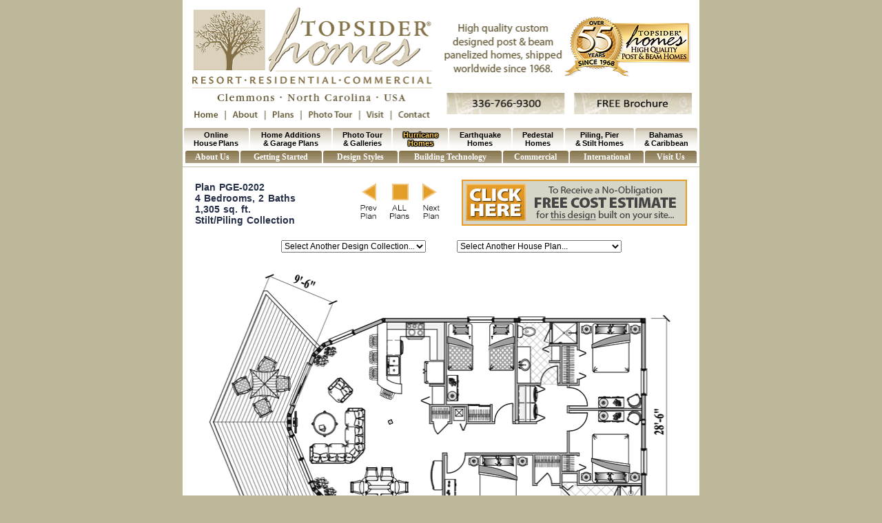

--- FILE ---
content_type: text/html; charset=UTF-8
request_url: https://www.topsiderhomes.com/collections.php?plan=PGE-0202
body_size: 16438
content:
<!DOCTYPE html>
<html lang="EN">
<head>
<!-- /// AUTO REDIRECT TO MOBILE -->
<script type="application/javascript">
    var queryString = window.location.search;
    var hashFragment = window.location.hash;
    var currentPath = '/collections.php';

    // Redirect for mobile screens, but avoid double redirects
    if (screen.width <= 540 && !currentPath.includes('_mobile.php')) {
        var mobileUrl = "/collections_mobile.php";
        window.location = mobileUrl + queryString + hashFragment;
    }

    // Redirect if the URL contains ".php/" to clean it
    if (currentPath.includes('.php/')) {
        var cleanUrl = "/collections.php";
        window.location = cleanUrl + queryString + hashFragment;
    }
</script>
<!-- /// END REDIRECT -->
<meta http-equiv="Content-type" content="text/html;charset=UTF-8" />
<meta http-equiv="cache-control" content="public" />
<meta http-equiv="content-language" content="EN" />
<meta name="author" content="Topsider Homes" />
<meta name="geo.region" content="US-NC" />
<meta name="geo.placename" content="Clemmons" />
<meta name="geo.position" content="35.996398;-80.387198" />
<meta name="ICBM" content="35.996398, -80.387198" />
<link rel="shortcut icon" href="/images/favicon.ico" />

<!-- Accomodate Tablets and Mobile full width -->
<meta name="viewport" content="width=device-width, user-scalable=1">



<meta http-equiv="Cache-control" content="no-cache">
<meta property="og:image" content="https://www.topsiderhomes.com/images/plans/PGE-0202.gif" />
<meta property="og:type" content="website" />
<meta property="og:url" content="https://www.topsiderhomes.com/collections.php?plan=PGE-0202" />
<meta property="og:title" content="Online Stilt/Piling House Plan: 4 Bedrooms, 2 Baths, 1305 sq ft - Topsider Homes [PGE-0202]" />
<meta property="og:description" content="1305 sq ft, 4 Bedrooms, 2 Baths (Living, Dining, Kitchen, Foyer, Laundry & 3-Car Garage), Stilt/Piling Collection [PGE-0202] by Topsider Homes" />
<title>Stilt/Piling House Plan: 4 Beds, 2 Baths, 1305 sqft [PGE-0202]</title>
<meta name="description" content="1305 sq ft, 4 Bedrooms, 2 Baths (Living, Dining, Kitchen, Foyer, Laundry & 3-Car Garage), Stilt/Piling Collection [PGE-0202]" />
<link rel="canonical" href="https://www.topsiderhomes.com/collections.php?plan=PGE-0202" />
<link rel="stylesheet" type="text/css" href="includes/topsideralt.css">
<link rel="stylesheet" type="text/css" href="includes/main-nav-new.css">
<link rel="stylesheet" type="text/css" href="includes/header-new.css">
<style>
.newH1Banner {
 background-color: #826F45;
}
ul#navlistLow li, #navlistLow #subnavlistTop li, #headerLogo {
 background-color: #826F45;
}
#navlistLow #subnavlistLow li a, #topNavText {
 color: #826F45;
}
#sideBug, #sideBug1, #sideBug2, #sideBug3, #sideBug4, #sideBug5, #sideBug6, #sideBug7 {
 margin-top: 0px;
 margin-bottom: 0px;
 background-color:#826F45;
	background-image: url(/images/BUGS/all-bug-back_trans.png);
	background-repeat: no-repeat;
	width: 120px;
	height: 261px;
	left: 28px;
	position: relative;
	padding: 0px;
	-moz-box-shadow: 2px 3px 5px rgba(0, 0, 0, .5);
	-webkit-box-shadow: 2px 3px 5px rgba(0, 0, 0, .5);
	box-shadow: 2px 3px 5px rgba(0, 0, 0, .5);
	border:1px solid #E1DAC8;
}
img {
	border: none;
}
#sideText {
 margin-top: 0px;
 margin-bottom: 0px;
	width: 120px;
	left: 28px;
	position: relative;
	font-family: Arial, sans-serif;
	font-size: 12px;
	line-spacing: 14px;
	text-align: left;
	padding-bottom: 6px;
}

/* basic fadeInOut */
@keyframes fadeInOut {
 from {
  opacity:0;
}
to {
	opacity: 1;
}
}
@-moz-keyframes fadeInOut { /* Firefox */
 from {
  opacity:0;
}
to {
	opacity: 1;
}
}
@-webkit-keyframes fadeInOut { /* Safari and Chrome */
 from {
  opacity:0;
}
to {
	opacity: 1;
}
}
@-o-keyframes fadeInOut { /* Opera */
 from {
 opacity:0;
}
to {
	opacity: 1;
}
}
#fadeImg {
	animation: fadeInOut 4s 3s ease-in-out infinite alternate;
	-moz-animation: fadeInOut 4s 3s ease-in-out infinite alternate; /* Firefox */
	-webkit-animation: fadeInOut 4s 3s ease-in-out infinite alternate;
	-o-animation: fadeInOut 4s 3s ease-in-out infinite alternate; /* Opera */
}


</style>
<style>
<!--
#main #nbox #bir ul li a {
    padding: 0px;
    padding-right: 3px;
}
-->
</style>


<link rel="apple-touch-icon" href="/apple-icon.png"/>



<!-- GA4 Global site tag (gtag.js) - Google Analytics -->
<!-- Google tag (gtag.js) -->
<script async src="https://www.googletagmanager.com/gtag/js?id=G-2DJQFVXW8C"></script>
<script>
  window.dataLayer = window.dataLayer || [];
  function gtag(){dataLayer.push(arguments);}
  gtag('js', new Date());

  gtag('config', 'G-2DJQFVXW8C');
</script>

<!-- Google Tag Manager -->
<script>(function(w,d,s,l,i){w[l]=w[l]||[];w[l].push({'gtm.start':
new Date().getTime(),event:'gtm.js'});var f=d.getElementsByTagName(s)[0],
j=d.createElement(s),dl=l!='dataLayer'?'&l='+l:'';j.async=true;j.src=
'https://www.googletagmanager.com/gtm.js?id='+i+dl;f.parentNode.insertBefore(j,f);
})(window,document,'script','dataLayer','GTM-5ZFXX98');</script>
<!-- End Google Tag Manager -->

<!-- Pinterest Pixel Code -->
<meta name="p:domain_verify" content="2d105d1ffb43e43de52a0dd69ffd678c"/>
<!-- Pinterest Pixel Code -->


<!-- Meta Pixel Code -->
<script>
!function(f,b,e,v,n,t,s)
{if(f.fbq)return;n=f.fbq=function(){n.callMethod?
n.callMethod.apply(n,arguments):n.queue.push(arguments)};
if(!f._fbq)f._fbq=n;n.push=n;n.loaded=!0;n.version='2.0';
n.queue=[];t=b.createElement(e);t.async=!0;
t.src=v;s=b.getElementsByTagName(e)[0];
s.parentNode.insertBefore(t,s)}(window, document,'script',
'https://connect.facebook.net/en_US/fbevents.js');
fbq('init', '5528767343828664');
fbq('track', 'PageView');
</script>
<noscript><img height="1" width="1" style="display:none"
src="https://www.facebook.com/tr?id=5528767343828664&ev=PageView&noscript=1"
/></noscript>
<!-- End Meta Pixel Code -->

<!-- Pinterest Tag -->
<script>
!function(e){if(!window.pintrk){window.pintrk = function () {
window.pintrk.queue.push(Array.prototype.slice.call(arguments))};var
  n=window.pintrk;n.queue=[],n.version="3.0";var
  t=document.createElement("script");t.async=!0,t.src=e;var
  r=document.getElementsByTagName("script")[0];
  r.parentNode.insertBefore(t,r)}}("https://s.pinimg.com/ct/core.js");
pintrk('load', '2613563402684', {em: '<user_email_address>'});
pintrk('page');
</script>
<noscript>
<img height="1" width="1" style="display:none;" alt=""
  src="https://ct.pinterest.com/v3/?event=init&tid=2613563402684&pd[em]=<hashed_email_address>&noscript=1" />
</noscript>
<!-- end Pinterest Tag --></head>

<body>
<div id="main" style="left:0px; position:relative; margin-left: auto; margin-right:auto;">
<div class="ld">&nbsp;</div>
<div class="rd">&nbsp;</div>
<!-- Google Tag Manager (noscript) -->
<!--
<noscript><iframe src="https://www.googletagmanager.com/ns.html?id=GTM-5ZFXX98"
height="0" width="0" style="display:none;visibility:hidden"></iframe></noscript>
-->
<!-- End Google Tag Manager (noscript) -->

<style>
/* Dropdown Button */
.dropbtn {
    background-color: none;
    border: none;
    margin-left: 64px;
    margin-top: 156px;
    position: fixed;
    width: 53px;
    height: 28px;
}
/* The container <div> - needed to position the dropdown content */
.dropdown {
    position: relative;
}
/* Dropdown Content (Hidden by Default) */
.dropdown-content {
    display: none;
    position: absolute;
    background-color: #ffffff;
    min-width: 120px;
    box-shadow: 0px 8px 16px 0px rgb(0 0 0 / 20%);
    z-index: 100;
    margin-top: 178px;
    margin-left: 67px;
    box-shadow: 0 3px 4px 0 #555;
}
/* Links inside the dropdown */
.dropdown-content a {
    text-align: left;
    text-decoration: none;
    display: block;
    color: #665837;
    font-style: normal;
    font-size: 8.5pt;
    line-height: 12px;
    padding-left: 5px;
    display: block;
    border: thin solid #EEE;
    border-bottom: thin solid #E0D8C7;
    padding-top: 5px;
    padding-bottom: 4px;
    line-height: 13px;
    word-spacing: -0.05em;
    font-family: Arial, "Helvetica Neue", Helvetica, sans-serif;
    font-weight: bold;
    display: block;
}
/* Change color of dropdown links on hover */
.dropdown-content a:hover {
    background-color: #e9e3d6;
}
/* Show the dropdown menu on hover */
.dropdown:hover .dropdown-content {
    display: block;
}
/* Change the background color of the dropdown button when the dropdown content is shown */
.dropdown:hover .dropbtn {
    background-color: none;
}
</style>
<header>

<div id="header">
  <div class="dropdown">
    <div class="dropbtn">&nbsp;&nbsp;&nbsp;&nbsp;</div>
    <div class="dropdown-content">
        <a class="headerdrop" href="/about-topsider-homes-custom-building-system.php" alt="Learn More About Topsider Homes" title="Learn More About Topsider Homes" id="subcurrentLow">About Us</a>
        <a class="headerdrop" href="/history-of-topsider-prefabricated-homes.php" alt="History of Topsider's Prefab Homes" title="History of Topsider's Prefab Homes" id="subcurrentLow">History</a>
        <a class="headerdrop" href="/visit-topsider-homes-factory.php" alt="Visit Our Prefab Factory"  title="Visit Our Prefab Factory">Visit</a>
        <a class="headerdrop" href="/faq.php" alt="Topsider FAQ"  title="Topsider FAQ">FAQ</a>
        <a class="headerdrop" href="/blog/index-blog.php" alt="Topsider Homes Blog" title="Topsider Homes Blog">Online Blog</a>
        <a class="headerdrop" href="/news-index.php" alt="Post and Beam Newsletter" title="Post and Beam Newsletter">eNewsletters</a>
        <a class="headerdrop" href="/topsider-homes-reviews-testimonials.php" alt="Testimonials &amp; Reviews" title="Testimonials &amp; Reviews">Testimonials</a> 
        <a class="headerdrop" href="/employment.php" alt="Careers at Topsider Homes" title="Careers at Topsider Homes">Careers</a></div>
  </div>
  <div id="mastHead" style="background-color:#826F45; height: 186px; margin-bottom: -6px;"><img src="/images/logos/topsider-homes-masthead-trans-new-4.png" alt="Topsider Homes - Clemmons, North Carolina, USA - High Quality Custom Designed Post &amp; Beam Panelized Homes Shipped Worlwide (Internationally) Since 1968." width="750" height="186" usemap="#MapHeader" style="margin:0;" border="0" nopin="nopin" /></div>
</div>
</header>
<map name="MapHeader">
  <area id="header-About" class="headerlink" title="ABOUT" shape="rect" coords="64,152,119,183" href="/about-topsider-homes-custom-building-system.php" />
  <area id="header-Brochure" class="headerlink" title="FREE Brochure" shape="rect" coords="568,131,741,181" href="/brochure.php" target="_blank" />
  <area id="header-tshLogo" class="headerlink" title="TSH Logo Home Link" shape="rect" coords="1,-49,368,118" href="/" />
  <area id="header-CallTel" class="headerlink" shape="rect" coords="385,133,556,183" href="tel://+1-336-766-9300" />
  <area id="header-55Logo" class="headerlink" title="55 Years Logo" shape="rect" coords="563,22,735,109" href="/history-of-topsider-prefabricated-homes.php" />
  <area id="header-PhotoTour" class="headerlink" title="PHOTOTOUR" shape="rect" coords="177,152,254,181" href="/phototour.php" />
  <area id="header-Home" class="headerlink" title="HOME" shape="rect" coords="1,152,63,183" href="/" />
  <area id="header-Plans" class="headerlink" title="PLANS" shape="rect" coords="121,153,176,184" href="/custom-home-designed-house-plans.php" />
  <area id="header-Visit" class="headerlink" title="VISIT" shape="rect" coords="257,151,299,181" href="/visit-topsider-homes-factory.php" />
  <area id="header-Contact" class="headerlink" title="CONTACT" shape="rect" coords="302,150,370,182" href="/contact.php" />
</map>
<div id="wwwPosition" style="top: 176px;">
  
<style>
#subnavlist li a, #subnavlistLow li a {
    font-weight: bold !important;
    width: 130px;
}
#navlistLow #subnavlistLow {
    font-weight: bold !important;
    width: 130px !important;
}
</style>
<nav>

<div id="navcontainer"><!-- UPPER NAV BAR -->
  <ul id="navlist">
    <li id="active" style="width:11.7%;"><a class="mainnav" href="/custom-home-designed-house-plans.php" title="Online House Plans" alt="Online House Plans" id="topNav" >Online House&nbsp;Plans</a>
      <ul id="subnavlist" style="clear:both;">
        <li id="subactive"><a class="mainnav" href="/custom-home-designed-house-plans.php" title="Over 300 Online House Plans" alt="Over 300 Online House Plans" id="topSub">Online House Plans (13&nbsp;Collections)</a></li>
        <li><a class="mainnav" href="/home-additions.php" title="Home Additions, Suite & Office Plans" alt="Home Additions, Suite & Office Plans" id="topSub" >Home Additions, Suite&nbsp;&amp; Office Plans</a></li>
        <li><a class="mainnav" href="/guest-houses-and-studios.php" title="Studios, Pool and Guest House Plans" alt="Studios, Pool and Guest House Plans" id="topSub" >Studios, Pool &amp;&nbsp;Guest&nbsp;House Plans</a></li>
        <li><a class="mainnav" href="/garage-additions.php" title="Garages, Garage Apts & Multi-Use Garage Plans" alt="Garages, Garage Apts & Multi-Use Garage Plans" id="topSub" >Garages, Garage Apts &amp;&nbsp;Multi-Use Garage Plans</a></li>
        <li><a class="mainnav" href="/collections.php?plan=COMM-Alpine-Ski-Lodge-Post-Beam-Slope-Elevation-Amenities-Floor-Plan" title="Commercial Resort Plans" alt="Commercial Resort Plans"  id="topSub">Commercial &amp;&nbsp;Resort&nbsp;Plans</a></li>
      </ul>
    </li>
    <li id="active" style="width:15.1%"><a class="mainnav" href="/home-additions.php" title="Home Additions & Garage Plans" alt="Home Additions & Garage Plans" id="topNav" >Home Additions &amp;&nbsp;Garage Plans</a>
      <ul id="subnavlist">
        <li id="subactive"><a class="mainnav" href="/home-additions.php" title="Home Additions, Bedroom Suites & Office Plans" alt="Home Additions, Bedroom Suites & Office Plans" id="topSub">Home Additions, Bedroom Suites &amp;&nbsp;Office Plans</a></li>
        <li><a class="mainnav" href="/guest-houses-and-studios.php" title="Studios, Pool House & Guest House Plans" alt="Studios, Pool House & Guest House Plans" id="topSub" >Studios, Pool House &amp;&nbsp;Guest House Plans</a></li>
        <li><a class="mainnav" href="/garage-additions.php" title="Garages, Apts & Multi-Use Garage Plans" alt="Garages, Apts & Multi-Use Garage Plans" id="topSub" >Garages, Apts &amp;&nbsp;Multi-Use Garage Plans</a></li>
        <li><a class="mainnav" href="/blog/topsider-prefab-garages-and-garage-kits-additions.php" title="Blog: Garages & Garage Kits" alt="Blog: Garages & Garage Kits" id="topSub" > Blog: Garages &amp;&nbsp;Garage&nbsp;Kits</a></li>
        <li><a class="mainnav" href="/blog/topsider-homes-youtube-prefab-patio-house-plan-assembly-animation.php" title="Video: Patio House Assembly" alt="Video: Patio House Assembly" id="topSub" >Video: Patio House Assembly</a></li>
      </ul>
    </li>
    <li id="active" style="width:10.5%"><a class="mainnav" href="/phototour.php" title="Photo Tour & Galleries" alt="Photo Tour & Galleries" id="topNav" >Photo Tour &amp;&nbsp;Galleries</a>
      <ul id="subnavlist">
        <li id="subactive"><a class="mainnav" href="/phototour.php" title="Photo Tour (43 Albums)" alt="Photo Tour (43 Albums)" >Photo Tour (43&nbsp;Albums)</a></li>
        <li><a class="mainnav" href="https://www.youtube.com/playlist?list=PLjUBleqaI8EXA6Am0SFoqfTh5YzBGTJvK" title="YouTube (10 Videos)" alt="YouTube (10 Videos)" target="_blank" ><img src="/images/icons/youtube_24x24.png" width="21" height="21" alt="YouTube Videos" style="float:left; border:none; padding-right: 4px;" />YouTube (10&nbsp;Videos) </a></li>
        <li><a class="mainnav" href="https://www.flickr.com/photos/topsiderhomes/albums/" title="Flickr (18 Albums)" alt="Flickr (18 Albums)" target="_blank" ><img src="/images/icons/flickr_24x24.png" width="21" height="21" alt="Flickr Photos" style="float:left; border:none; padding-right: 4px;" />Flickr (18&nbsp;Albums)&nbsp;&nbsp;&nbsp;&nbsp;</a></li>
        <li><a class="mainnav" href="https://pinterest.com/topsiderhomes/" title="Pinterest (38 Boards)" alt="Pinterest (38 Boards)" target="_blank" ><img src="/images/icons/pinterest_24x24.png" width="21" height="21" alt="Pinterest" style="float:left; border:none; padding-right: 4px;" />Pinterest (38&nbsp;Boards)</a></li>
        <li><a class="mainnav" href="/blog/topsider-homes-prefab-home-assembly-animation-building-system.php" title="Video: Pier (Stilt) House Assembly" alt="Video: Pier (Stilt) House Assembly" >Video: Pier (Stilt) House Assembly</a></li>
        <li><a class="mainnav" href="/blog/topsider-homes-youtube-prefab-patio-house-plan-assembly-animation.php" title="Video: Patio House Assembly" alt="Video: Patio House Assembly" >Video: Patio House Assembly</a></li>
      </ul>
    </li>
    <li id="active" style="width:9.9%"><a class="mainnav txtGoldShadow" href="/hurricane-proof-homes.php" title="Hurricane Homes" alt="Hurricane Homes" id="topNav">Hurricane Homes</a>
      <ul id="subnavlist">
        <li id="subactive"><a class="mainnav" href="/hurricane-proof-homes.php" title="Hurricane- Proof Homes" alt="Hurricane- Proof Homes" id="topSub">Hurricane- Proof Homes</a></li>
        <li><a class="mainnav" href="/hurricane-resistant-rebuilding.php" title="Rebuilding After a Hurricane" alt="Rebuilding After a Hurricane" id="topSub" >Rebuilding After  a Hurricane</a></li>
        <li><a class="mainnav" href="/beach-front-coastal-stilt-home-building.php" title="Beach Front & Coastal Home Building" alt="Beach Front & Coastal Home Building" id="topSub" >Beach Front &amp;&nbsp;Coastal&nbsp;Homes</a></li>
        <li><a class="mainnav" href="/hurricane-resistant-low-maintenance-tropical-home-building.php" title="Low Maintenance Tropical Home Building" alt="Low Maintenance Tropical Home Building" id="topSub" >Low Maintenance Tropical Homes</a></li>
        <li><a class="mainnav" href="/blog/building-hurricane-proof-homes-resistant-houses.php" title="Blog: Hurricane-Proof Homes" alt="Blog: Hurricane-Proof Homes" id="topSub" >Blog: Hurricane-Proof Homes</a></li>
        <li><a class="mainnav" href="/blog/building-elevated-homes-raised-houses-plan-designs.php" title="Blog: Elevated & Raised Home Designs" alt="Blog: Elevated & Raised Home Designs" id="topSub" >Blog: Elevated &amp;&nbsp;Raised&nbsp;Home Designs</a></li>
        <li><a class="mainnav" href="/blog/hurricane-proof-home-building-houses-in-the-florida-keys.php" title="Home Building in the Florida Keys" alt="Home Building in the Florida Keys" id="topSub" >Blog: Building in the&nbsp;Florida Keys</a></li>
        <li><a class="mainnav" href="/blog/state-of-florida-wind-and-hurricane-home-building-code-requirements.php" title="Florida Wind-load Requirements" alt="Florida Wind-load Requirements" id="topSub" >Blog: Florida Wind-Load&nbsp;Requirements</a></li>
      </ul>
    </li>
    <li id="active" style="width:11.2%"><a class="mainnav" href="/seismic-and-earthquake-resistant-homes.php" title="Earthquake-Proof Homes" alt="Earthquake-Proof Homes" id="topNav" >Earthquake Homes</a>
      <ul id="subnavlist">
        <li id="subactive"><a class="mainnav" href="/seismic-and-earthquake-resistant-homes.php" title="Earthquake (Seismic) Resistant Homes" alt="Earthquake (Seismic) Resistant Homes" id="topSub">Earthquake (Seismic) Resistant Homes</a></li>
      </ul>
    </li>
    <li id="active" style="width:9.1%"><a class="mainnav" href="/pedestal-homes-houses.php" id="topNav" title="Pedestal Homes" alt="Pedestal Homes">Pedestal Homes</a>
      <ul id="subnavlist">
        <li><a class="mainnav" href="/pedestal-homes-houses.php" title="Pedestal Homes" alt="Pedestal Homes" id="topSub">Pedestal Homes</a></li>
        <li><a class="mainnav" href="/house-plans-online.php?collection=Pedestal&sort=sort%20asc" title="Pedestal House Plans" alt="Pedestal House Plans" id="topSub" >Pedestal House Plans</a></li>
        <li><a class="mainnav" href="/house-plans-online.php?collection=Enclosed%20Pedestal&sort=sort%20asc" title="Enclosed Pedestal House Plans" alt="Enclosed Pedestal House Plans" id="topSub">Enclosed Pedestal House Plans</a></li>
        <li><a class="mainnav" href="/house-plans-online.php?tag=Multi-Pedestal" title="Multi-Pedestal House Plans" alt="Multi-Pedestal House Plans" id="topSub">Multi-Pedestal House&nbsp;Plans</a></li>
        <li><a class="mainnav" href="/blog/scenic-mountainside-views-with-topsider-homes-style-design.php" title="Blog: Mountainside Pedestal Homes" alt="Blog: Mountainside Pedestal Homes" id="topSub" >Blog: Mountainside Pedestal Homes</a></li>
      </ul>
    </li>
    <li id="active" style="width:12.6%"><a class="mainnav" href="/piling-pier-stilt-house-hurricane-home-plans.php" id="topNav" title="Piling, Pier & Stilt Homes" alt="Piling, Pier & Stilt Homes">Piling, Pier &amp;&nbsp;Stilt&nbsp;Homes</a>
      <ul id="subnavlist">
        <li id="subactive"><a class="mainnav" href="/piling-pier-stilt-house-hurricane-home-plans.php" title="Piling, Pier & Stilt Homes" alt="Piling, Pier & Stilt Homes" id="topSub">Piling, Pier &&nbsp;Stilt&nbsp;Homes</a></li>
        <li><a class="mainnav" href="/beach-front-coastal-stilt-home-building.php" title="Beach Front Coastal Homes" alt="Beach Front Coastal Homes" id="topSub" >Beach Front &amp;&nbsp;Coastal&nbsp;Homes</a></li>
        <li><a class="mainnav" href="/hurricane-resistant-rebuilding.php" title="Rebuilding After a Hurricane" alt="Rebuilding After a Hurricane" id="topSub">Rebuilding After a Hurricane</a></li>
        <li><a class="mainnav" href="/house-plans-online.php?collection=Piling&sort=sort%20asc" title="1 Storey Piling House Plans" alt="1 Storey Piling House Plans" id="topSub">1-Story Piling &amp; Stilt House Plans</a></li>
        <li><a class="mainnav" href="/house-plans-online.php?collection=Two-Story%20Piling&sort=sort%20asc" title="2 Storey Piling House Plans" alt="2 Storey Piling House Plans" id="topSub">2-Story Piling &amp; Stilt House Plans</a></li>
        <li><a class="mainnav" href="/blog/topsider-homes-prefab-home-assembly-animation-building-system.php" title="Pier House Assembly Video" alt="Pier House Assembly Video" id="topSub">Video: Pier (Stilt) House Assembly</a></li>
      </ul>
    </li>
    <li id="active" style="width:11.2%"><a class="mainnav" href="/bahamas-and-caribbean-home-building.php" id="topNav" title="Bahamas & Caribbean" alt="Bahamas & Caribbean">Bahamas &&nbsp;Caribbean</a>
      <ul id="subnavlist" style="">
        <li id="subactive"><a class="mainnav" href="/bahamas-and-caribbean-home-building.php" title="Bahamas & Caribbean Homes" alt="Bahamas & Caribbean Homes" id="topSub">Bahamas &amp;&nbsp;Caribbean&nbsp;Homes</a></li>
        <li><a class="mainnav" href="/international-and-export-homes.php" title="International & Export Homes" alt="International & Export Homes" id="topSub" >International &amp;&nbsp;Export&nbsp;Homes</a></li>
        <li><a class="mainnav" href="/hurricane-resistant-rebuilding.php" title="Blog: Rebuilding After a Hurricane" alt="Blog: Rebuilding After a Hurricane" id="topSub" > Blog: Rebuilding After&nbsp;a&nbsp;Hurricane</a></li>
        <li><a class="mainnav" href="/blog/hurricane-home-building-in-the-bahamas.php" title="Blog: Building in the Bahamas" alt="Blog: Building in the Bahamas" id="topSub">Blog: Building in&nbsp;the&nbsp;Bahamas</a></li>
        <li><a class="mainnav" href="/blog/hurricane-home-building-in-the-virgin-islands.php" title="Blog: Building in the Virgin Islands" alt="Blog: Building in the Virgin Islands" id="topSub">Blog: Building in&nbsp;the&nbsp;Virgin Islands</a></li>
        <!-- <li><a href="/blog/hurricane-home-building-in-the-bahamas.php">Blog: Bahamas Duty & Tax</a></li> -->
      </ul>
    </li>
  </ul>
  <!-- LOWER NAV BAR -->
  <ul id="navlistLow">
        <li id="active" style="width:10.4%; margin-left: 1px;"><a class="mainnav" href="/about-topsider-homes-custom-building-system.php" title="About Us" alt="About Us" id="lowNav" style="" >About Us</a>
      <ul id="subnavlistLow">
        <li id="subactiveLow"><a class="mainnav" href="/about-topsider-homes-custom-building-system.php" title="About Topsider Homes" alt="About Topsider Homes" id="lowSub">About Topsider Homes</a></li>
        <li id="subactiveLow"><a class="mainnav" href="/history-of-topsider-prefabricated-homes.php" title="History of Topsider" alt="History of Topsider" id="lowSub">History of Topsider Homes</a></li>
        <li><a class="mainnav" href="/visit-topsider-homes-factory.php" title="Visit The Factory & Model Homes" alt="Visit The Factory & Model Homes" id="lowSub">Visit The Factory &amp;&nbsp;Model Homes</a></li>
        <li><a class="mainnav" href="/faq.php" alt="Frequently Asked Questions (FAQ)" title="Frequently Asked Questions (FAQ)" id="lowSub">Frequently Asked Questions (FAQ)</a></li>
        <li><a class="mainnav" href="/blog/index-blog.php" title="Topsider Online Blog" alt="Topsider Online Blog" id="lowSub">Topsider Online Blog</a></li>
        <li><a class="mainnav" href="/news-index.php" alt="Topsider eNewsletters" title="Topsider eNewsletters" id="lowSub">Topsider eNewsletters</a></li>
        <li><a class="mainnav" href="/topsider-homes-reviews-testimonials.php" title="Testimonials & Reviews" alt="Testimonials & Reviews" id="lowSub">Testimonials &amp;&nbsp;Reviews</a></li>
        <li><a class="mainnav" href="/contact.php" target="_blank" title="Contact Us" alt="Contact Us" id="lowSub">Contact Us</a></li>
      </ul>
    </li>
    <li id="active" style="width:15.8%"><a class="mainnav" href="/start-now.php" id="lowNav" title="Getting Started" alt="Getting Started">Getting Started</a>
      <ul id="subnavlistLow">
        <li id="subactiveLow"><a class="mainnav" href="/start-now.php" title="Getting Started (It's As Easy As 1-2-3)" alt="Getting Started (It's As Easy As 1-2-3)" id="lowSub">Getting Started (It's&nbsp;As&nbsp;Easy&nbsp;As 1-2-3)</a></li>
        <li><a class="mainnav" href="/7-easy-steps-for-custom-building-your-new-home.php" title="7 Easy Steps To Guide You" alt="7 Easy Steps To Guide You" id="lowSub">7 Easy Steps To&nbsp;Guide&nbsp;You</a></li>
        <li><a class="mainnav" href="/faq.php" title="Frequently Asked Questions (FAQ)" alt="Frequently Asked Questions (FAQ)" id="lowSub">Frequently Asked Questions (FAQ)</a></li>
        <li><a class="mainnav" href="/brochure.php" alt="Order a FREE Brochure" title="Order a FREE Brochure" id="lowSub">Order a FREE&nbsp;Brochure</a></li>
        <li><a class="mainnav" href="/blog/unlimited-home-exterior-style-design-finish-options.php" title="Blog: Unlimited Exterior Finish Options" alt="Blog: Unlimited Exterior Finish Options" id="lowSub">Blog: Unlimited Exterior&nbsp;Finish Options</a></li>
        <li><a class="mainnav" href="/blog/in-house-design-team-will-help-you-add-your-personal-style-to-your-new-home.php" title="Blog: Personalize Your Home's Style & Design" alt="Blog: Personalize Your Home's Style & Design" id="lowSub" >Blog: Personalize Your&nbsp;Home's Style&nbsp;&amp;&nbsp;Design</a></li>
      </ul>
    </li>
    <li id="active" style="width:14.5%"><a href="javascript:" id="lowNav" title="Design Styles" alt="Design Styles">Design Styles</a>
      <ul id="subnavlistLow">
        <li id="subactiveLow"><a class="mainnav" href="/blog/modern-contemporary-home-house-designs-house-plans.php" alt="Blog: Contemporary & Modern Home Designs" title="Blog: Contemporary & Modern Home Designs" id="lowSub">Blog: Contemporary &amp;&nbsp;Modern Home Designs</a></li>
        <li><a class="mainnav" href="/blog/building-elevated-homes-raised-houses-plan-designs.php" title="Blog: Elevated & Raised Home Plan Designs" alt="Blog: Elevated & Raised Home Plan Designs" id="lowSub">Blog: Elevated &amp;&nbsp;Raised Home Plan Designs</a></li>
        <li><a class="mainnav" href="/blog/topsider-homes-signature-design-house-plans-collection-style-design.php" title="Blog: Topsider's New Signature Design Collection" alt="Blog: Topsider's New Signature Design Collection" id="lowSub">Blog: Topsider's New&nbsp;Signature Design Collection</a></li>
        <li><a class="mainnav" href="/blog/topsider-homes-luxury-timber-frame-lake-house-plan-ideas.php" title="Blog: Luxury Timber Frame Lake House Plan Ideas" alt="Blog: Luxury Timber Frame Lake House Plan Ideas" id="lowSub">Blog: Luxury Timber Frame Lake House Plan Ideas</a></li>
        <li><a class="mainnav" href="/blog/octagon-houses-and-octagonal-home-designs.php" title="Blog: Octagon & Octagonal Home Designs" alt="Blog: Octagon & Octagonal Home Designs" id="lowSub">Blog: Octagon &amp;&nbsp;Octagonal Home Designs</a></li>
        <li><a class="mainnav" href="/retirement-home-universal-designs.php" title="Retirement Homes & Universal Design" alt="Retirement Homes & Universal Design" id="lowSub">Retirement Homes &amp;&nbsp;Universal Design</a></li>
        <li><a class="mainnav" href="/octagonal-homes.php" title="A History of Octagon (Multisided) Homes" alt="A History of Octagon (Multisided) Homes" id="lowSub">A History of Octagon (Multisided) Homes</a></li>
      </ul>
    </li>
        <li id="active" style="width:19.9%"><a class="mainnav" href="/post-and-beam-homes-and-timber-frame-homes.php" id="lowNav" title="Building Technology" alt="Building Technology">Building Technology</a>
      <ul id="subnavlistLow">
        <li id="subactiveLow"><a class="mainnav" href="/post-and-beam-homes-and-timber-frame-homes.php" title="Post & Beam and Timber Frame Homes" alt="Post & Beam and Timber Frame Homes" id="lowSub"> Post & Beam and&nbsp;Timber Frame Homes</a></li>
        <li><a class="mainnav" href="/blog/unique-pedestal-house-foundations-by-topsider-homes.php" title="Topsider Homes' Unique Pedestal Houses" alt="Topsider Homes' Unique Pedestal Houses" id="lowSub">Topsider Homes' Unique Pedestal Houses</a></li>
        <li><a class="mainnav" href="/building-green-homes.php" title="Building Green, Energy Efficient Homes" alt="Building Green, Energy Efficient Homes" id="lowSub">Building Green, Energy Efficient Homes</a></li>
        <li><a class="mainnav" href="/blog/benefits-of-topsider-prefab-panelized-home-building-system.php" title="Blog: The Benefits of Panelized Construction" alt="Blog: The Benefits of Panelized Construction" id="lowSub">Blog: The Benefits of&nbsp;Panelized Construction</a></li>
        <li><a class="mainnav" href="/blog/topsider-homes-prefab-home-assembly-animation-building-system.php" title="Video: Pier (Stilt) House Assembly Animation" alt="Video: Pier (Stilt) House Assembly Animation" id="lowSub">Video: Pier (Stilt) House Assembly Animation</a></li>
        <li><a class="mainnav" href="/blog/topsider-homes-youtube-prefab-patio-house-plan-assembly-animation.php" title="Video: Patio House Assembly Animation" alt="Video: Patio House Assembly Animation" id="lowSub">Video: Patio House Assembly Animation</a></li>
      </ul>
    </li>
    <li id="active" style="width:12.8%"><a class="mainnav" href="/commercial-building.php" id="lowNav" title="Commercial" alt="Commercial">Commercial</a>
      <ul id="subnavlistLow">
        <li id="subactiveLow"><a class="mainnav" href="/commercial-building.php"title="Commercial & Resort Homes" alt="Commercial & Resort Homes" id="lowSub">Commercial &amp;&nbsp;Resort&nbsp;Homes</a></li>
        <li><a class="mainnav" href="/house-plans-online.php?collection=Commercial" title="Commercial & Resort Plans" alt="Commercial & Resort Plans" id="lowSub">Commercial &amp;&nbsp;Resort&nbsp;Plans</a></li>
        <li><a class="mainnav" href="/commercial-contact.php" target="_blank" title="Commercial Contact Page" alt="Commercial Contact Page" id="lowSub">Commercial Contact&nbsp;Page</a></li>
      </ul>
    </li>
    <li id="active" style="width:14.3%"><a class="mainnav" href="/international-and-export-homes.php" id="lowNav" title="International" alt="International">International</a>
      <ul id="subnavlistLow">
        <li id="subactiveLow"><a class="mainnav" href="/international-and-export-homes.php" title="International & Export Homes" alt="International & Export Homes" id="lowNav">International &amp;&nbsp;Export&nbsp;Homes</a></li>
        <li><a class="mainnav" href="/blog/prefabricated-house-home-building-kits-shipped-internationally.php" title="Blog: Prefab Homes Shipped Internationally" alt="Blog: Prefab Homes Shipped Internationally" id="lowSub">Blog: Prefab&nbsp;Homes Shipped&nbsp;Internationally</a></li>
        <li><a class="mainnav" href="/bahamas-and-caribbean-home-building.php" title="Bahamas &amp; Caribbean Homes" alt="Bahamas &amp; Caribbean Homes" id="lowSub">Bahamas &amp;&nbsp;Caribbean Homes</a></li>
        <li><a class="mainnav" href="/hawaii-home-builders-building.php" title="Hawaii Home Builders" alt="Hawaii Home Builders" id="lowSub">Hawaii Home Builders</a></li>
        <li><a class="mainnav" href="/blog/hurricane-home-building-in-the-bahamas.php" title="Blog: Building in the Bahamas" alt="Blog: Building in the Bahamas" id="lowSub">Blog: Building in the Bahamas</a></li>
        <!-- <li><a href="/blog/hurricane-home-building-in-the-bahamas.php">Blog: Bahamas Duty & Tax</a></li> -->
        <li><a class="mainnav" href="/blog/hurricane-home-building-in-the-virgin-islands.php" title="Blog: Building in the Virgin Islands" alt="Blog: Building in the Virgin Islands" id="lowSub">Blog: Building in the Virgin Islands</a></li>
        <li><a class="mainnav" href="/blog/hurricane-home-building-in-the-cayman-islands.php" title="Blog: Cayman Island Home Building" alt="Blog: Cayman Island Home Building" id="lowSub">Blog: Cayman Island Home Building</a></li>
        <li><a class="mainnav" href="/international-contact.php" target="_blank" title="International Contact Page" alt="International Contact Page" id="lowSub">International Contact&nbsp;Page</a></li>
      </ul>
    </li>
    <li id="active" style="width:10.0%"><a class="mainnav" href="/visit-topsider-homes-factory.php" title="Visit Us" alt="Visit Us" id="lowNav" >Visit Us</a></li>
  </ul>
</div>
<!-- <div id=navBottom>&nbsp;</div>-->
</nav>
<div id="hurrBanner" style="margin-left: 0px; padding-top: 0px; background-color: white; height: 28px; background: linear-gradient(180deg, rgb(196 188 165) 0%, rgb(242 235 227) 100%); border: 2px solid white; border-left: none; border-right: none; text-align: center; font-family: Calibri, Arial, sans-serif; font-size: 16px; line-height: 28px; letter-spacing: 0px; font-weight: 600;clear: both;"><a class="mainbanner" href="/hurricane-resistant-rebuilding.php" target="_blank" style="text-decoration: none; color: #322e24; font-weight: bold" title="Learn About Rebuilding After a Hurricane" alt="Learn About Rebuilding After a Hurricane">Click <span class="txtGoldShadow" style="font-size: 14px; letter-spacing: 1px;">HERE</span> to Learn About Rebuilding After a Hurricane</a></div>

</div>
<div style="clear:both;"></div>
<div class="boxer" style="margin-top: 243px;">
	
	
 <table border="0" cellspacing="18" cellpadding="18">
      <tbody>
        <tr>
          <td width="50%" align="left"><h1 style="font-size:14px;">
              Plan PGE-0202<Br>4 Bedrooms, 2 Baths<br>1,305&nbsp;sq. ft. <br>Stilt/Piling&nbspCollection             </h1></td>
          <td width="25%" align="center" nowrap="nowrap">
			  
			  
			  
			  <div id="" style="margin-top: 0px;">
				  
<a href="collections.php?plan=PG-0407"><img src="images/collections-page/previous-house-plan.gif" width="43" height="64" border="0" alt="Previous Plan"></a><a href="/house-plans-online.php?collection=Piling&sort=sort%20asc#PGE-0202"><img src="images/collections-page/all-house-plans.gif" width="43" height="64" border="0" alt="View All Plans"></a><a href="collections.php?plan=PG-2112"><img src="images/collections-page/next-house-plan.gif" width="43" height="64" border="0" alt="Next Plan"></a>            </div>
			
 
		
			
			
			</td>
          <td align="right"><div style="">
              
              <a href="/estimate.php?plan=PGE-0202 1305sf 4br 2ba" ><img src="/images/buttons-collections-page-fce.jpg" alt="Click Here for a No-Obligation Free Cost Estimate for this house plan design built on your building site." width="327" height="67" border="0"/></a>
                          </div></td>
        </tr>
      </tbody>
    </table>
    <table width="100%" border="0" cellspacing="0" cellpadding="0" style="margin-top: 0px; margin-bottom: 18px;">
      <tbody>
        <tr>
          <td width="47%" align="right"><form name="Collections">
  <select name="Collections" onChange="MM_jumpMenu('parent',this,0)" style="font-size: 12px; max-width: 210px;">
    <option value="#">----------------------</option>
        <option value="https://www.topsiderhomes.com/custom-home-designed-house-plans.php"><< Back to Main Collections Page</option>
<option value="#">----------------------</option>
<option selected value="collections.php">Select Another Design Collection...</option>
               <option value="#">----------------------</option>
    
			  <option value="/house-plans-online.php?collection=Piling&amp;sort=sort%20asc">One-Story Piling/Stilt Collection</option>
   
			  <option value="/house-plans-online.php?collection=Two-Story%20Piling&amp;sort=sort%20asc">Two-Story Piling/Stilt Collection</option>


			  <option value="/house-plans-online.php?collection=Pedestal&amp;sort=sort%20asc">Pedestal Collection</option>
			  
   			  <option value="/house-plans-online.php?collection=Patio&amp;sort=sort%20asc">Patio Collection</option>
			  
			  <option value="/house-plans-online.php?collection=Classic&amp;sort=sort%20asc">Classic Collection</option>
    
			  <option value="/house-plans-online.php?collection=Premiere&amp;sort=sort%20asc">Premiere Collection</option>
    
			  <option value="/house-plans-online.php?collection=Two-Story&amp;sort=sort%20asc">Two-Story Collection</option>
    
			 <option value="/house-plans-online.php?collection=Signature%20Design&amp;sort=sort">Signature Design Collection</option>
    
			  <option value="/house-plans-online.php?collection=Enclosed%20Pedestal&amp;sort=sort%20asc">Enclosed Pedestal Collection</option>
			  
            <option value="#">----------------------</option>
<option value="/house-plans-online.php?collection=Home%20Additions">Home Addition Floor Plans</option>
    <option value="/house-plans-online.php?collection=Guest%20House">Guest House Plans</option>
    <option value="/house-plans-online.php?collection=Pool%20House%20/%20Studio">Pool House & Studio Plans</option>
    <option value="/house-plans-online.php?collection=Garage">Garage Plans</option>
        <option value="#">----------------------</option>
    <option value="/house-plans-online.php?collection=Commercial">Commercial Collection</option>
  </select>
</form>
</td>
          <td width="6%">&nbsp;</td>
          <td width="47%" align="left"><form name="Plans" action="collections.php" method="GET" style="">
            <select name="plan" title="Select a House Plan" onChange="javascript: submit(this.form);" style="font-size: 12px;">
              <option selected value="">Select Another House Plan...</option>
              <option value="">-------------------------------------</option>
              <option value="PG-1101">[PG-1101] 2,145 sq. ft., 3 Bed, 2.5 Bath</option>
<option value="PG-2110">[PG-2110] 1,400 sq. ft., 3 Bed, 2 Bath</option>
<option value="PGE-0207">[PGE-0207] 1,315 sq. ft., 3 Bed, 2 Bath</option>
<option value="PG-0416">[PG-0416] 1,135 sq. ft., 3 Bed, 2 Bath</option>
<option value="PGE-0308">[PGE-0308] 1,360 sq. ft., 3 Bed, 2 Bath</option>
<option value="PG-2116">[PG-2116] 800 sq. ft., 2 Bed, 1 Bath</option>
<option value="PG-0104">[PG-0104] 475 sq. ft., 1 Bed, 1 Bath</option>
<option value="PG-2114">[PG-2114] 1,450 sq. ft., 2 Bed, 2.5 Bath</option>
<option value="PGE-0205">[PGE-0205] 1,525 sq. ft., 3 Bed, 2 Bath</option>
<option value="PG-2108">[PG-2108] 1,095 sq. ft., 2 Bed, 2 Bath</option>
<option value="PG-0308">[PG-0308] 1,980 sq. ft., 4 Bed, 3 Bath</option>
<option value="PG-2115">[PG-2115] 1,600 sq. ft., 3 Bed, 2.5 Bath</option>
<option value="PG-0303">[PG-0303] 800 sq. ft., 2 Bed, 2 Bath</option>
<option value="PG-2113">[PG-2113] 975 sq. ft., 2 Bed, 2 Bath</option>
<option value="PG-2105">[PG-2105] 2,000 sq. ft., 4 Bed, 3 Bath</option>
<option value="PG-0407">[PG-0407] 3,000 sq. ft., 4 Bed, 2.5 Bath</option>
<option value="PGE-0202">[PGE-0202] 1,305 sq. ft., 4 Bed, 2 Bath</option>
<option value="PG-2112">[PG-2112] 1,755 sq. ft., 3 Bed, 2.5 Bath</option>
<option value="PG-0502">[PG-0502] 1,250 sq. ft., 3 Bed, 2 Bath</option>
<option value="PG-1106">[PG-1106] 1,165 sq. ft., 2 Bed, 2 Bath</option>
<option value="PG-2111">[PG-2111] 1,510 sq. ft., 3 Bed, 2 Bath</option>
<option value="PG-2104">[PG-2104] 1,250 sq. ft., 2 Bed, 2 Bath</option>
<option value="PG-0309">[PG-0309] 1,980 sq. ft., 3 Bed, 3 Bath</option>
<option value="PG-0205">[PG-0205] 600 sq. ft., 1 Bed, 1 Bath</option>
<option value="PGE-0401">[PGE-0401] 1,600 sq. ft., 3 Bed, 2 Bath</option>
<option value="PG-2103">[PG-2103] 1,040 sq. ft., 2 Bed, 2 Bath</option>
<option value="PG-0601">[PG-0601] 1,455 sq. ft., 3 Bed, 2 Bath</option>
<option value="PG-2107">[PG-2107] 3,030 sq. ft., 3 Bed, 3.5 Bath</option>
<option value="PGE-0104">[PGE-0104] 920 sq. ft., 2 Bed, 2 Bath</option>
<option value="PGE-0403">[PGE-0403] 1,735 sq. ft., 4 Bed, 3 Bath</option>
<option value="PG-0402">[PG-0402] 1,135 sq. ft., 2 Bed, 2 Bath</option>
<option value="PG-0201">[PG-0201] 1,400 sq. ft., 3 Bed, 2 Bath</option>
<option value="PG-0310">[PG-0310] 1,725 sq. ft., 3 Bed, 2 Bath</option>
<option value="PG-0408">[PG-0408] 2,685 sq. ft., 4 Bed, 3.5 Bath</option>
<option value="PG-1102">[PG-1102] 1,000 sq. ft., 2 Bed, 2 Bath</option>
<option value="PG-2101">[PG-2101] 2,565 sq. ft., 3 Bed, 3.5 Bath</option>
<option value="PG-2109">[PG-2109] 725 sq. ft., 1 Bed, 1 Bath</option>
<option value="PGE-0201">[PGE-0201] 1,460 sq. ft., 3 Bed, 2.5 Bath</option>
<option value="PGE-0206">[PGE-0206] 800 sq. ft., 2 Bed, 1 Bath</option>
<option value="PGE-0311">[PGE-0311] 1,930 sq. ft., 3 Bed, 3 Bath</option>
<option value="PGE-0404">[PGE-0404] 1,255 sq. ft., 3 Bed, 2 Bath</option>
<option value="PGE-0310">[PGE-0310] 900 sq. ft., 2 Bed, 2 Bath</option>
<option value="PG-0312">[PG-0312] 2,250 sq. ft., 3 Bed, 3 Bath</option>
<option value="PGE-0307">[PGE-0307] 1,250 sq. ft., 2 Bed, 2 Bath</option>
<option value="PG-0406">[PG-0406] 2,665 sq. ft., 3 Bed, 3.5 Bath</option>
<option value="PGE-0306">[PGE-0306] 1,250 sq. ft., 2 Bed, 2 Bath</option>
<option value="PGE-0101">[PGE-0101] 1,005 sq. ft., 2 Bed, 1 Bath</option>
<option value="PG-0102">[PG-0102] 475 sq. ft., 1 Bed, 1 Bath</option>
<option value="PG-1105">[PG-1105] 1,000 sq. ft., 2 Bed, 1 Bath</option>
<option value="PG-0305">[PG-0305] 800 sq. ft., 2 Bed, 1 Bath</option>
<option value="PGE-0102">[PGE-0102] 730 sq. ft., 2 Bed, 1 Bath</option>
<option value="PG-0301">[PG-0301] 800 sq. ft., 1 Bed, 1 Bath</option>
<option value="PGE-0103">[PGE-0103] 525 sq. ft., 1 Bed, 1 Bath</option>
<option value="PGE-0203">[PGE-0203] 670 sq. ft., 2 Bed, 1 Bath</option>
<option value="PGE-0204">[PGE-0204] 670 sq. ft., 1 Bed, 1 Bath</option>
<option value="PG-0202">[PG-0202] 2,720 sq. ft., 3 Bed, 2.5 Bath</option>

            </select>
          </form></td>
        </tr>
      </tbody>
    </table>
	
	
    <div align="center" style="margin-top: 12px;">
        <img src="https://www.topsiderhomes.com/images/plans/pge-0202.gif" border="0" alt="Prefab Piling House Plan - PGE-0202 (1305 sq. ft.) 4 Bedrooms, 2 Baths, Living, Dining, Kitchen, Foyer, Laundry & 3-Car Garage" title="Prefab Piling House Plan - PGE-0202 (1305 sq. ft.) 4 Bedrooms, 2 Baths, Living, Dining, Kitchen, Foyer, Laundry & 3-Car Garage" width="731" height="879" style="max-width: 726px;">    </div>
	  
	  
    <table border="0" cellspacing="18" cellpadding="0" style="margin-top: 0px;">
      <tbody>
        <tr>
 <td align="left"><div style="">
              
              <a href="/estimate.php?plan=PGE-0202 1305sf 4br 2ba" ><img src="/images/buttons-collections-page-fce.jpg" alt="Click Here for a No-Obligation Free Cost Estimate for this house plan design built on your building site." width="327" height="67" border="0"/></a>
                          </div></td>
          <td width="50%" align="center" nowrap="nowrap">
			  
			  
 <div id="" style="margin-top: 0px;">
				  
<a href="collections.php?plan=PG-0407"><img src="images/collections-page/previous-house-plan.gif" width="43" height="64" border="0" alt="Previous Plan"></a><a href="/house-plans-online.php?collection=Piling&sort=sort%20asc#PGE-0202"><img src="images/collections-page/all-house-plans.gif" width="43" height="64" border="0" alt="View All Plans"></a><a href="collections.php?plan=PG-2112"><img src="images/collections-page/next-house-plan.gif" width="43" height="64" border="0" alt="Next Plan"></a>            </div>
     
			
			
			
			
			</td>
                   <td align="left" valign="middle" nowrap="nowrap">
                     					   			   
					
	<div id="" style="padding: 5px; border: solid 2px #E29C22; color: #252F48; background-color: #D7D5C8; margin-top: 0px; text-align: center; height: 42px;padding-top: 16px;">
     
		<a href="/images/plans/PGE-0202.pdf" style="text-decoration: none;" target="plan" >
			<img src="/images/pdf.gif" width="16" height="16" border="0" alt="Download PDF" style="margin-right: 3px; margin-bottom: -12px; padding-top: 6px;">&nbsp;View&nbsp;&amp;&nbsp;Print<img src="/images/printer.gif" width="22" height="18" border="0" alt="Print PDF" style="margin-left: 3px; margin-bottom: -12px; padding-top: 6px;"><br>PDF Version</a>
       </div>
	
					   					   
	      </td>
        </tr>
      </tbody>
    </table>
	
	
    <div style="clear:both; margin-left: -12px">
      <div style="clear:both;"></div>
<style>
.dropdown-contentF {
margin-top: 2px;
margin-left: 271px;
}

.dropdown-contentF a {
font-weight: bold;
}

.dropbtnF {
border: 0px solid black;
margin-left: 267px;
margin-top: -242px;
position: relative;
width: 73px;
height: 27px;

}
.dropdownF {
position: absolute;

}
</style>
<footer>
  <div id="footer" style="background-color: #E1DAC8; margin-left: 12px;">
    <table width="750" cellpadding="0" cellspacing="0">
      <tr>
        <td height="228" valign="top"><img src="/includes/images/footer-new/footer-full-2022-global.png" width="750" height="226" usemap="#footermap" class="at_exclude" alt="Topsider Homes - American Institute of Timber Construction (AITC) Associate Member, Member of the North Carolina Home Builders Association (NCHBA), Timber Frame Business Council Member"/></td>
      </tr>
      <tr>
        <td><div style="font-family: Arial, sans-serif; color: black; padding: 0px; margin-bottom: 3px; padding-right: 33px; font-size: 10px; text-align: right; color: #525252">&copy; <em>2026 Topsider Homes</em></div></td>
      </tr>
    </table>
  </div>
</footer>
<map name="footermap">
  <area id="footer-About" class="footerlink" shape="rect" coords="258,9,329,37" href="/about-topsider-homes-custom-building-system.php" />
  <area id="footer-Home" class="footerlink" shape="rect" coords="51,9,99,35" href="/"  title="Home"/>
    
  <area id="footer-Contact" class="footerlink" shape="rect" coords="109,9,189,35" href="/contact.php" target="_blank" title="Contact Us"/>
    
  <area id="footer-Visit" class="footerlink" shape="rect" coords="196,9,252,35" href="/visit-topsider-homes-factory.php" title="Visit Us"/>
    
  <area id="footer-Testimonials" class="footerlink" shape="rect" coords="340,8,427,34" href="/topsider-homes-reviews-testimonials.php" title="Testimonials"/>
    
  <area id="footer-Employment" class="footerlink" shape="rect" coords="431,9,520,34" href="/employment.php" title="Employment"/>
    
  <area id="footer-Sitemap" class="footerlink" shape="rect" coords="531,8,590,34" href="/sitemap.php" title="Site Map"/>
    
  <area id="footer-Privacy" class="footerlink" shape="rect" coords="604,9,698,35" href="/privacy-policy.php" title="Privacy Policy"/>
    
  <area id="footer-Facebook" class="footerlink" shape="rect" coords="133,37,173,72" href="https://www.facebook.com/TopsiderHomes/" title="Topsider Homes Recent Posts on Facebook" target="_blank" alt="Like Us on Facebook" />
    
  <area id="footer-Instagram" class="footerlink" shape="rect" coords="210,37,250,72" href="https://instagram.com/topsiderhomes/" target="_blank" title="Topsider Homes Images on Instagram" />
    
  <area id="footer-Pinterest" class="footerlink" shape="rect" coords="294,40,334,75" href="https://pinterest.com/topsiderhomes/" target="_blank" title="Topsider Homes Photos on Pinterest" alt="Pin Us on Pinterest" />
    
  <area id="footer-YouTube" class="footerlink" shape="rect" coords="372,40,412,75" href="https://www.youtube.com/playlist?list=PLjUBleqaI8EXA6Am0SFoqfTh5YzBGTJvK" target="_blank" title="Topsider Home Videos on YouTube" alt="Subscribe To Our YouTube" />
    
  <area id="footer-Flickr" class="footerlink" shape="rect" coords="451,38,491,73" href="https://www.flickr.com/photos/topsiderhomes/" target="_blank" title="Topsider Homes Photo Albums on Flickr" alt="View Our Flickr Prefab House Photos" />
    
  <area id="footer-LinkedIn" class="footerlink" shape="rect" coords="528,37,568,72" href="https://www.linkedin.com/company/topsider-homes/" target="_blank"  title="Topsider Homes Products &amp; Services on LinkedIn" alt="View Our LinkedIn Page" />
    
  <area id="footer-house" class="footerlink" shape="rect" coords="603,38,643,73" href="https://www.houzz.com/pro/topsider/topsider-homes/" target="_blank" title="Topsider Homes Architecture on Houzz" alt="Add Us To Your Houzz.com Ideabook and Review Us" />
    
  <area id="footer-Blog" class="footerlink" shape="rect" coords="686,38,726,73" href="/blog/index-blog.php" target="_blank" title="Read Our Blog Page..." alt="Read Our Blog Page" />
    
  <area id="footer-Call336" class="footerlink" shape="rect" coords="532,104,647,125" href="tel://+1-336-766-9300" title="336-766-9300" alt="Click to Call Us: 1-336-766-9300" />
    
  <area id="footer-NAHB" class="footerlink" shape="rect" coords="24,142,110,214" href="https://www.nahb.org/" target="_blank" title="Member of the NAHB" alt="Member of the National Association of Home Builders (NAHB)" />
    
  <area id="footer-BBB" class="footerlink" shape="rect" coords="661,136,724,222" title="BBB Rating A+ Topsider Homes" href="https://www.bbb.org/us/nc/clemmons/profile/log-cabins/topsider-homes-0503-7000387" target="_blank" />
    
  <area id="footer-Call866" class="footerlink" shape="rect" coords="268,105,383,124" href="tel://+1-866-867-9300" title="866-867-9300" alt="Click to Call Us: 1-866-867-9300" />
    
</map>
<div class="dropdown dropdownF">
  <div class="dropbtn dropbtnF">&nbsp;&nbsp;&nbsp;&nbsp;</div>
  <div class="dropdown-content dropdown-contentF" style="font-weight: bold;">
     <a class="footerdrop" href="/about-topsider-homes-custom-building-system.php" alt="About Our Home Building System" title="About Topsider Homes" id="subcurrentLow">About Topsider Homes</a>
     <a class="footerdrop" href="/history-of-topsider-prefabricated-homes.php" alt="Topsider's History Title" title="Topsider's History Title" id="subcurrentLow">Topsider's History</a>
     <a class="footerdrop" href="/visit-topsider-homes-factory.php" alt="Visit Topsider Homes Today" title="Visit Topsider Homes Today" >Visit Topsider</a>
     <a class="footerdrop" href="/faq.php" alt="Topsider FAQs" title="Topsider Freq. Asked Questions">FAQ</a>
     <a class="footerdrop" href="/blog/index-blog.php" alt="Our Blog Articles" title="Topsider Home Blog">Online Blog</a>
     <a class="footerdrop" href="/news-index.php" alt="Award Winning Newsletters" title="Award Winning Newsletters">eNewsletters</a>
     <a class="footerdrop" href="/topsider-homes-reviews-testimonials.php" alt="Reviews, Ratings and Testimonials" title="Reviews, Ratings and Testimonials">Testimonials</a>
	  
	   <a class="footerdrop" href="/employment.php" alt="Careers at Topsider Homes" title="Careers at Topsider Homes">Careers</a> 
    </div>
</div>
    </div>
  </div>
</div>
<script language="JavaScript">

function MM_jumpMenu(targ,selObj,restore){ //v3.0
  eval(targ+".location='"+selObj.options[selObj.selectedIndex].value+"'");
  if (restore) selObj.selectedIndex=0;
}

</script>
</body>
</html>


--- FILE ---
content_type: text/css
request_url: https://www.topsiderhomes.com/includes/topsideralt.css
body_size: 10170
content:
*{padding:0;margin-bottom:0px;margin-left:0;margin-right:0;margin-top:0;}
body{font-family:arial;font-size:12px;margin:0px 0px 0px 0px;background-color:#beb89a;color:#252f48;word-spacing:.1em;}
.caph{height:100px;width:200px;position:relative;float:left;margin:0px 0px 0px 207px;}
.fo{font-size:9px;}
.fri{font-size:12px;}
.sim{height:auto;width:580px;position:relative;float:left;clear:inherit;}
.smim{height:auto;width:580px;position:relative;float:left;clear:inherit;margin-top:10px;}
.bln{height:151px;width:252px;position:relative;float:left;clear:inherit;text-align:center;}
.bd{height:20px;width:252px;position:relative;float:left;clear:inherit;}
.nln{height:191px;width:220px;position:relative;float:left;clear:inherit;text-align:center;margin:10px 10px 0px 0px;}
.nbd{height:20px;width:220px;position:relative;float:left;clear:inherit;}
.aln{height:200px;width:200px;position:relative;float:left;clear:inherit;text-align:center;margin:10px 10px 0px 0px;}
.apd{height:20px;width:200px;position:relative;float:left;clear:inherit;}
.yln{height:160px;width:252px;position:relative;float:right;clear:inherit;text-align:center;margin:10px 0px 10px 0px;}
.ypd{height:20px;width:252px;position:relative;float:right;clear:inherit;}
.blz{height:151px;width:252px;position:relative;float:right;clear:inherit;text-align:center;}
.clz{height:180px;width:265px;position:relative;float:right;clear:inherit;text-align:center;}
.cd{height:20px;width:252px;position:relative;float:left;clear:inherit;}
.lln{height:200px;width:264px;position:relative;float:left;clear:inherit;text-align:center;}
.rtd{height:20px;width:264px;position:relative;float:left;clear:inherit;}
.tg{position:absolute;top:2px;left:20px;height:20px;width:700px;z-index:1001;}
.tg2{position:absolute;top:-16px;left:20px;height:20px;width:700px;z-index:800;}
#main{margin-left:50%;margin-right:50%;height:auto;width:776px;background-color:#E1DAC8;position:absolute;top:0px;left:-398px;}
#mainty{margin-left:50%;margin-right:50%;height:980px;width:776px;background-color:#d4cebe;position:absolute;top:0px;left:-388px;}
#header{height:150px;width:750px;position:absolute;top:0px;left:13px;background-color:#fff;}
.mainlogo{height:143px;width:362px;position:absolute;top:4px;left:4px;}
.ds{height:13px;width:750px;position:relative;float:left;clear:both;background-image:url(images/ha.gif);background-repeat:repeat-x;}
.hubu{height:134px;width:250px;position:relative;float:left;clear:inherit;margin-left:10px;background-color:#FF0000;}
.dd{height:13px;width:750px;position:relative;float:left;clear:both;background-image:url(images/ha.gif);background-repeat:repeat-x;margin-left:13px;}
.boxink{height:120px;width:124px;position:relative;background-color:#dcd6ca;margin:0px 0px 30px 20px;text-align:center;border:2px solid #a79488;padding:5px;font-size:10px;}
.tinman{height:20px;width:auto;float:left;clear:inherit;position:relative;background-color:#0066CC;margin:5px 0px 0px 0px;}
.pinman{height:12px;width:auto;float:left;clear:inherit;position:relative;margin:0px 0px 0px 7px;}
.rinman{height:25px;width:125px;position:relative;float:left;clear:inherit;margin:5px 0px 0px 0px;}
#call{height:28px;width:380px;position:absolute;top:10px;left:390px;}
#call ul{display:inline;margin:0;padding:0;list-style:none;}
#call li{display:inline;font-size:11px;padding:0;}
#call a{color:#000000;text-decoration:none;}
#call a:hover{color:#000000;text-decoration:underline;}
#cal{height:28px;width:150px;position:absolute;top:9px;left:607px;}
#cal ul{display:inline;margin:0;padding:0;list-style:none;}
#cal li{display:inline;font-size:11px;padding:0;}
#cal a{color:#000000;text-decoration:none;}
#cal a:hover{color:#000000;text-decoration:underline;}
.hnav{position:absolute;top:148px;left:0px;height:18px;width:750px;background-color:#002f55;font-family:Verdana;font-weight:bold;color:#FFFFFF;padding-top:2px;font-size:12px;text-align:center;}
.hnav a:link{color:#FFAD15;text-decoration:none;}
.hnav a:visited{color:#FFAD15;text-decoration:none;}
.av{position:absolute;top:148px;left:0px;height:18px;width:750px;background-color:#002f55;font-family:Verdana;font-weight:bold;color:#FFFFFF;padding-top:2px;font-size:12px;text-align:center;}
.av a:link{color:#FFAD15;text-decoration:none;}
.av a:visited{color:#FFAD15;text-decoration:none;}
#fcety{margin-left:50%;margin-right:50%;height:880px;width:776px;background-color:#d4cebe;position:absolute;top:0px;left:0px;left:-388px;}
.hnav2{position:relative;float:left;clear:both;height:18px;width:750px;margin-left:13px;background-color:#65625d;font-family:Verdana;font-weight:bold;color:#FFFFFF;padding-top:2px;font-size:12px;text-align:center;}
.hnav2 a:link{color:#FFAD15;text-decoration:none;}
.hnav2 a:visited{color:#FFAE17;text-decoration:none;}
.hnav3{position:relative;float:left;clear:both;height:18px;width:750px;margin-left:13px;background-color:#65625d;font-family:Verdana;color:#FFFFFF;padding-top:2px;font-size:12px;text-align:center;}
.hnav3 a:link{color:#FFAD15;text-decoration:none;font-weight:bold;}
.hnav3 a:visited{color:#FFAD15;text-decoration:none;font-weight:bold;}
.ft{height:18px;width:776px;position:absolute;top:879px;left:0px;background-image:url(../feet.jpg);background-repeat:no-repeat;}
.img{height:395px;width:487px;position:absolute;top:0px;left:0px;}
#nav{width:740px;height:20px;position:relative;left:10px;margin-top:4px;}
#nav ul{list-style:none;margin:0px;font-size:11px;padding:0px;}
#nav li{background:#D2CEBB;border-left:1px solid #000;border-right:1px solid #000;border-top:1px solid #000;float:left;margin-right:4px;font-family:Arial;padding-top:5px;padding-bottom:5px;}
#nav a{color:#AD3B19;font-weight:bold;padding:4px 9px;text-decoration:none;}
#nav a:hover{color:#FFAD15;background:#F0EEE4;}
#nav #currentpage a{color:#AD3B19;background:#D2D0BC;}
#subnav ul{list-style:none;margin:0;padding:0;font-size:11px;}
#subnav li{background:#D2D0BC;border-left:1px solid #252F48;float:right;margin:0;padding:0;font-family:Arial;padding-bottom:2px;padding-top:2px;}
#subnav a{color:#252F48;font-weight:bold;padding:5px 10px;text-decoration:none;}
#subnav a:hover{color:#252F48;background:#fff;}
#subnav #currentpage a{background:#fff;color:#252F48;}
#footercopyright{font-size:9px;color:#fff}
#footerlinks a{font-size:11px;color:#000000;}
#footerlinks a:hover{color:#999999;}
#footerform{font-size:10px;margin:0px;padding:0px;}
#footerform select{margin:0px;padding:0px;font-size:10px;}
#footerform input{margin:0px;padding:1px;color:#fff;font-size:10px;}
#footertext{font-size:12px;font-weight:bold;color:#FFFFFF;}
#plancat{height:40px;width:235px;position:relative;float:none;clear:both;}
#plantools{width:200px;background-color:#fff;color:#333;font-size:10px;font-weight:bold;font-family:Arial;position:relative;margin-left:20px;margin-top:40px;}
#plantools ul{list-style:none;margin:0;padding:0;}
#plantools li{margin:0;font-weight:bold;text-align:center;}
#plantools a{display:block;padding:5px;border:solid 2px #8c8b89;color:#252F48;text-decoration:none;width:100%;background-color:#f0ede4;}
#plantools a:hover{border:solid 2px #8c8b89;background-color:#f0ede4;color:#252F48;}
#collectiontools select{background-color:#ffffff;float:left;padding:0px;margin:0px 10px 0px 0px;width:20em;font-size:10px;color:#000000;}
p{font-size:16px;font-family:Arial;line-height:1.2em;padding:5px;}
.caption{font-size:11px;font-style:normal;line-height:normal;}
h2{font-size:16px;}
h1{font-size:18px;font-weight:bold;}
#houseplan select{background-color:#FFFFC8;font-size:10px;float:left;padding:0px;margin:3px;width:22em;}
.houseplanboxtext{font-size:11px;}
.houseplanbulletstext{font-size:10pt;}
.style4{color:#406008;}
#brownbox{background-color:#F0EEE4;border:solid 1px #000;}
.logo{height:142px;width:362px;position:absolute;top:2px;left:15px;}
.hd{position:absolute;top:50px;left:375px;height:64px;width:200px;font-family:Verdana;font-size:13px;text-align:center;}
.hd a:link{color:#333333;text-decoration:none;}
.hd a:visited{color:#333333;text-decoration:none;}
.hd a:active{color:#333333;text-decoration:none;}
.hd a:hover{color:#333333;text-decoration:none;}
.hd2{position:absolute;top:50px;left:375px;height:64px;width:200px;font-family:Verdana;font-size:13px;text-align:center;}
.hd2 a:link{color:#6a6a6a;text-decoration:none;}
.hd2 a:visited{color:#6a6a6a;text-decoration:none;}
.hd2 a:active{color:#6a6a6a;text-decoration:none;}
.hd2 a:hover{color:#6a6a6a;text-decoration:none;}
.hd3{position:absolute;top:50px;left:375px;height:64px;width:200px;font-family:Verdana;font-size:13px;text-align:center;}
.hd3 a:link{color:#896737;text-decoration:none;}
.hd3 a:visited{color:#896737;text-decoration:none;}
.hd3 a:active{color:#896737;text-decoration:none;}
.hd3 a:hover{color:#896737;text-decoration:none;}
.hd4{position:absolute;top:50px;left:375px;height:64px;width:200px;font-family:Verdana;font-size:13px;text-align:center;}
.hd4 a:link{color:#002f55;text-decoration:none;}
.hd4 a:visited{color:#002f55;text-decoration:none;}
.hd4 a:active{color:#002f55;text-decoration:none;}
.hd4 a:hover{color:#002f55;text-decoration:none;}
.hd5{position:absolute;top:50px;left:375px;height:64px;width:200px;font-family:Verdana;font-size:13px;text-align:center;}
.hd5 a:link{color:#002f55;text-decoration:none;}
.hd5 a:visited{color:#785945;text-decoration:none;}
.hd5 a:active{color:#785945;text-decoration:none;}
.hd5 a:hover{color:#785945;text-decoration:none;}
.hd6{position:absolute;top:50px;left:375px;height:64px;width:200px;font-family:Verdana;font-size:13px;text-align:center;}
.hd6 a:link{color:#6d3c2e;text-decoration:none;}
.hd6 a:visited{color:#6d3c2e;text-decoration:none;}
.hd6 a:active{color:#6d3c2e;text-decoration:none;}
.hd6 a:hover{color:#6d3c2e;text-decoration:none;}
.forty1{height:79px;width:167px;position:absolute;top:66px;left:575px;}
.hr{position:absolute;top:75px;left:375px;height:64px;width:200px;font-family:Verdana;font-size:13px;text-align:center;}
.hr a:link{color:#426406;text-decoration:none;}
.hr a:visited{color:#426406;text-decoration:none;}
.hr a:active{color:#426406;text-decoration:none;}
.hr a:hover{color:#426406;text-decoration:none;}
.green{font-family:Verdana;font-size:16px;font-weight:normal;color:#426406;padding:0px;margin:0px;}
.ld{height:100%;width:13px;background-image:url(../images/ld.gif);background-repeat:repeat-y;position:absolute;top:0px;left:-1px;margin:0px;padding:0px;}
.rd{height:100%;width:13px;background-image:url(../images/rd.gif);background-repeat:repeat-y;position:absolute;top:0px;left:763px;}
.content{position:relative;float:right;clear:inherit;padding:0;margin:260px 13px 0px 0px;height:auto;width:599px;background-color:#FFFFFF;border-width:2px 0px 2px 2px;border-style:solid;border-color:#c0bfc2;}
.contentfp{position:relative;float:right;clear:inherit;padding:10px;margin:10px 13px 0px 0px;height:auto;width:579px;background-color:#FFFFFF;border-width:2px 0px 2px 2px;border-style:solid;border-color:#c0bfc2;}
.contentalt{position:relative;float:right;clear:inherit;padding:10px;margin:260px 13px 0px 0px;height:auto;width:579px;background-color:#FFFFFF;border-width:2px 0px 2px 2px;border-style:solid;border-color:#c0bfc2;}
.brawndo{position:relative;float:right;clear:inherit;padding:10px;margin:238px 13px 0px 0px;height:auto;width:579px;background-color:#FFFFFF;border-width:2px 0px 2px 2px;border-style:solid;border-color:#c0bfc2;}
.contentalt5{position:relative;float:right;clear:inherit;padding:10px;margin:238px 13px 0px 0px;height:auto;width:579px;background-color:#FFFFFF;border-width:2px 0px 2px 2px;border-style:solid;border-color:#c0bfc2;}
.contentaltr{position:relative;float:right;clear:inherit;padding:10px;margin:190px 13px 0px 0px;height:auto;width:579px;background-color:#FFFFFF;border-width:2px 0px 2px 2px;border-style:solid;border-color:#c0bfc2;}
.tentalt{position:relative;float:right;clear:inherit;padding:10px 10px 10px 20px;margin:260px 13px 0px 0px;height:auto;width:569px;background-color:#FFFFFF;border-width:2px 0px 2px 2px;border-style:solid;border-color:#c0bfc2;}
.tentalt ul{margin-left:10px;padding:0;list-style:none;}
.contphot{position:relative;float:right;clear:inherit;padding:10px;margin:260px 13px 0px 0px;height:1300px;width:579px;background-color:#FFFFFF;border-width:2px 0px 2px 2px;border-style:solid;border-color:#c0bfc2;}
.contentf{position:relative;float:left;clear:inherit;padding:10px;margin:250px 0px 0px 13px;height:auto;width:730px;background-color:#FFFFFF;}
#display{height:auto;width:730px;position:relative;margin:250px 0px 0px 13px;float:left;clear:inherit;background-color:#fff;border-width:2px 0px 2px 0px;border-style:solid;border-color:#cdc8ac;padding:10px;}
#display2{height:auto;width:630px;position:absolute;top:240px;left:0px;background-color:#f0ede4;padding:20px 60px 20px 60px;}
.textcontent{height:auto;width:567px;float:left;clear:inherit;margin:0px 10px 10px 10px;background-color:#FFFFFF;}
.plancat{width:200px;height:125px;position:relative;float:left;clear:inherit;margin-left:10px;margin-top:10px;margin-bottom:10px;}
.hpdet{width:367px;height:123px;position:relative;float:right;clear:inherit;margin-right:10px;margin-top:10px;margin-bottom:10px;background-color:#f0eee4;border:solid 1px #826F45;}
.hpbn{height:11px;width:359px;position:relative;background-color:#D2C7AA;text-align:left;padding-top:6px;padding-right:0px;padding-bottom:10px;padding-left:8px;}
.hpbb{height:24px;width:359px;position:relative;padding:8px 0px 8px 8px;}
.cap{height:auto;width:569px;position:relative;float:left;clear:inherit;margin:10px 10px 0px 10px;text-align:center;}
.inter{height:auto;width:351px;padding:8px 8px 8px 8px;position:relative;text-align:left;}
.dlock{height:auto;width:120px;left:28px;position:relative;font-size:12px;color:#000000;margin-bottom:40px;}
.rani{height:auto;width:120px;left:28px;position:relative;margin-bottom:20px;}
.drc{height:auto;width:110px;position:relative;top:20px;font-size:12px;color:#000000;margin:0px 0px 40px 5px;text-align:center;}
.can{height:auto;width:auto;position:relative;float:left;clear:both;margin:10px 0px 10px 40px;}
.plock{height:auto;width:120px;left:0px;position:relative;font-size:11px;color:#000000;margin-bottom:40px;text-align:center;}
.dlb{height:auto;width:110px;position:relative;font-size:12px;color:#000000;text-align:left;}
.tlock{height:auto;width:120px;top:0px;left:28px;position:relative;font-size:12px;color:#000000;margin-bottom:60px;}
#mcon{height:1340px;width:163px;position:absolute;left:0px;top:581px;margin-bottom:10px;padding:0;}
#vcon{height:auto;width:120px;position:absolute;left:0px;top:280px;margin-bottom:20px;padding:0;}
#tkcon{height:auto;width:120px;position:absolute;left:0px;top:240px;margin-bottom:20px;padding:0;}
#fix{height:20px;width:120px;position:relative;top:580px;left:13px;margin-bottom:20px;}
.spacer{height:200px;width:750px;position:relative;}
.footer{position:absolute;top:2048px;left:0px;height:auto;width:750px;}
.style2{font-size:18px;font-weight:bold;font-family:Verdana, Arial, Helvetica, sans-serif;}
.style7{font-size:12px;font-family:Verdana, Arial, Helvetica, sans-serif;}
.style10{font-size:14px;font-family:Verdana, Arial, Helvetica, sans-serif;}
.bug{height:86px;width:244px;position:relative;float:right;clear:both;margin:20px 20px 40px 20px;border:solid 1px #000;}
.bug a:link{color:#e99b20;}
.bug a:visited{color:#e99b20;}
.imgauto{height:auto;width:auto;position:relative;float:left;clear:both;margin:10px 10px 10px 10px;}
.imgcap{height:auto;width:200px;position:relative;float:left;clear:both;margin:0px 10px 10px 10px;}
#ftrap{position:relative;float:left;clear:inherit;height:250px;width:750px;margin:20px 0px 0px 13px;background-color:#d4cebe;}
#ftrap2{position:relative;float:left;clear:inherit;height:200px;width:750px;margin:-10px 0px 0px 13px;background-color:#d4cebe;}
#footcase{height:14px;width:734px;position:relative;float:left;clear:both;color:#FFFFFF;background-color:#9e9d98;padding:8px;text-align:left;}
#footcasep{height:14px;width:734px;position:relative;float:left;clear:both;color:#FFFFFF;background-color:#9e9d98;background-image:url(../images/m-grey.jpg);background-repeat:repeat-x;padding:8px;text-align:left;}
#footcase2{height:14px;width:734px;position:relative;float:left;clear:both;color:#FFFFFF;background-color:#9e9d98;background-image:url(../images/m-green.jpg);background-repeat:repeat-x;padding:8px;text-align:left;}
#footcase3{height:14px;width:734px;position:relative;float:left;clear:both;color:#FFFFFF;background-color:#9e9d98;background-image:url(../images/m-red.jpg);background-repeat:repeat-x;padding:8px;text-align:left;}
#footcase4{height:14px;width:734px;position:relative;float:left;clear:both;color:#FFFFFF;background-color:#ded8ca;background-image:url(../images/m-brown.jpg);background-repeat:repeat-x;padding:8px;text-align:left;}
#footcase5{height:14px;width:734px;position:relative;float:left;clear:both;color:#FFFFFF;background-color:#9e9d98;background-image:url(../images/m-dbrown.jpg);background-repeat:repeat-x;padding:8px;text-align:left;}
#footcase6{height:14px;width:734px;position:relative;float:left;clear:both;color:#FFFFFF;background-color:#9e9d98;background-image:url(../images/m-blue.jpg);background-repeat:repeat-x;padding:8px;text-align:left;}
.soc{height:54px;width:750px;position:relative;float:left;clear:inherit;margin:130px 0px 0px 0px;}
.formbreak{position:absolute;top:2px;left:300px;height:20px;width:auto;}
.formbreak2{position:absolute;top:2px;left:540px;height:20px;width:auto;}
.tin{height:auto;width:20px;position:absolute;top:8px;left:508px;}
.slogo{height:60px;width:750px;position:absolute;top:40px;left:0px;}
#drpsdw{position:relative;height:23px;width:750px;float:left;clear:both;}
.cse{height:auto;width:750px;position:absolute;top:105px;left:0px;text-align:center;}
.csl{height:auto;width:750px;position:absolute;top:130px;left:0px;text-align:center;}
.boxer{position:relative;height:auto;width:750px;background-color:#FFFFFF;float:left;clear:both;margin-left:13px;margin-right:10px;margin-top:239px;}
#plan{position:relative;height:auto;width:750px;float:left;clear:both;margin-bottom:20px;margin-top:0px;background-color:#FFFFFF;}
.taker{height:100px;width:750px;position:relative;margin-bottom:20px;float:left;clear:both;}
.formbox{height:10px;width:80px;position:absolute;top:20px;left:10px;}
.formboxs{height:10px;width:80px;position:absolute;top:0px;left:220px;}
.can{height:20px;width:auto;position:relative;float:left;clear:both;}
.name{height:50px;width:250px;position:absolute;top:35px;left:-8px;margin-bottom:20px;}
#selector{height:50px;width:250px;position:absolute;top:40px;left:245px;}
#selector2{height:50px;width:300px;position:absolute;top:40px;left:255px;}
.tino{height:100px;width:80px;background-color:#999999;position:relative;float:left;clear:inherit;}
.kick{height:130px;width:750px;position:relative;float:left;clear:both;background-color:#FFFFFF;}
.boxer2{position:relative;height:auto;width:750px;margin-bottom:20px;background-color:#FFFFFF;float:left;clear:both;margin:252px 10px 0px 13px;}
#plan2{position:relative;height:auto;width:750px;float:left;clear:both;padding-bottom:20px;margin:0px 0px 0px 13px;background-color:#FFFFFF;}
.kick2{height:130px;width:750px;position:relative;float:left;clear:both;background-color:#FFFFFF;margin:0px 0px 40px 13px;}
.titlebox{height:10px;width:auto;position:absolute;top:10px;left:10px;}
.bug2{height:86px;width:244px;position:relative;float:right;clear:both;margin:20px 15px 10px 10px;border:solid 1px #000;}
.bug2 a:link{color:#e99b20;}
.bug2 a:visited{color:#e99b20;}
.pagin{height:auto;width:auto;position:relative;margin:60px 10px 0px 10px;}
.nme{height:100px;width:250px;position:relative;margin:20px 10px 10px 10px;}
.icont{height:auto;width:auto;position:relative;float:right;clear:both;margin:10px 10px 10px 10px;}
.cop{height:auto;width:599px;position:relative;float:left;clear:both;}
.pbox{height:auto;width:auto;float:left;clear:inherit;margin:5px 5px 5px 5px;}
.thumbs{height:82px;width:750px;position:relative;float:left;clear:both;margin:150px 0px 0px 13px;background-color:#d4cebe;border-top-width:1px;border-bottom-width:1px;border-top-style:solid;border-bottom-style:solid;border-top-color:#65625D;border-bottom-color:#65625D;}
.imgban{height:65px;width:750px;position:relative;margin:8px 0px 0px 0px;float:left;clear:both;}
#flcont{height:257px;width:613px;position:relative;float:right;clear:inherit;margin-right:13px;}
.flbo{height:257px;width:137px;position:relative;float:left;clear:inherit;margin-left:13px;}
.ik{height:90px;width:420px;float:left;clear:inherit;margin:25px 0px 20px 5px;background-image:url(../images/select.jpg);color:#000000;}
.dk{height:auto;width:auto;position:relative;float:right;clear:inherit;margin:0px 6px 0px 20px;}
.gg{height:176px;width:151px;position:relative;float:right;clear:both;margin:10px 10px 0px 10px;border:2px solid #999999;}
.gg1{height:20px;width:160px;position:relative;float:right;clear:both;margin:-8px 8px 20px 10px;text-align:center;}
.tw{font-size:10px;padding:0;}
.dl{height:331px;width:211px;position:relative;float:left;clear:both;margin:-10px 10px 0px 5px;}
.rk{height:auto;width:auto;}
.lk{height:188px;width:188px;position:relative;float:right;clear:both;margin:10px 5px 20px 20px;border:solid #c0bfc2 2px;}
.novel{height:198px;width:137px;position:relative;top:12px;left:0px;display:block;}
.lm{height:16px;width:137px;position:relative;margin-bottom:6px;display:block;z-index:inherit;}
.lm a:link{text-decoration:none;display:block;}
.comp{width:248px;height:165px;margin:20px 20px 20px 20px;}
.ss{height:204px;width:374px;position:relative;float:left;clear:inherit;margin:10px 5px 5px 10px;}
.pkm{width:565px;position:relative;float:left;clear:inherit;margin:10px 5px 5px 10px;}
.sr2{height:auto;width:auto;position:relative;float:right;clear:inherit;margin:-10px 5px 0px 15px;border:solid #c0bfc2 2px;}
.kfix{font-size:13px;margin:0px 5px 0px 5px;}
.pfix{font-size:15px;}
.pfix2{font-size:13px;color:#FFFFFF;}
.pfix4{font-size:13px;color:#000000;}
.pfix3{font-size:11px;color:#FFFFFF;margin:0px 0px 0px 5px;}
#top{font-size:10px;margin:0px;padding:0px;position:absolute;top:134px;left:33px;}
#top select{margin:0px;padding:0px;font-size:10px;}
#top input{margin:0px;padding:1px;color:#000;font-size:10px;}
#top2{font-size:10px;margin:0px;padding:0px;position:absolute;top:134px;left:253px;width:168px;}
#top2 select{margin:0px;padding:0px;font-size:10px;}
#top2 input{margin:0px;padding:1px;color:#000;font-size:10px;}
.grey{font-size:16px;color:#666666;font-weight:bold;font-family:Verdana, Arial, Helvetica, sans-serif;}
.g2{font-size:13px;font-family:Verdana, Arial, Helvetica, sans-serif;color:#666666;font-weight:bold}
.nile{font-size:17px;font-weight:bold;color:#FFFFFF;letter-spacing:-.5px;}
.kl{height:310px;width:569px;position:relative;float:left;margin:-24px 0px 20px 5px;background-color:#7b7b7b;}
.cct{height:35px;width:560px;position:relative;float:left;clear:inherit;margin:5px 20px 10px 0px;text-align:center;color:#fff;}
.km{height:240px;width:360px;position:relative;float:left;margin:5px 10px 0px 10px;}
.kd{height:112px;width:370px;position:relative;float:right;margin:10px 15px 5px 10px;border:solid #c0bfc2 2px}
.kk{height:auto;width:auto;position:relative;float:left;clear:inherit;margin:0px 6px 1px 3px;border:solid #c0bfc2 2px;}
.kr{height:360px;width:570px;position:relative;float:left;margin:10px 0px 10px 5px;background-color:#787878;}
.lot{height:40px;width:570px;position:relative;float:left;margin:10px 0px 20px 5px;text-align:center;}
.cr{height:93px;width:560px;position:relative;float:left;margin:10px 0px 0px 5px;border:solid #c0bfc2 2px;}
.note{height:10px;width:570px;position:relative;float:right;clear:both;margin:0px 5px 10px 0px;text-align:center;font-size:10px;}
.chans{height:10px;width:570px;position:relative;float:left;clear:inherit;margin:0px 5px 10px 0px;text-align:center;font-size:10px;}
.note2{height:auto;width:560px;position:relative;float:left;margin:10px 0px 20px 5px;text-align:center;font-size:10px;}
.br2{height:auto;width:565px;position:relative;float:left;clear:inherit;margin:20px 0px 10px 5px;}
.brv{height:auto;width:565px;position:relative;float:left;clear:inherit;margin:20px 0px 10px 5px;border:solid #c0bfc2 2px;}
.br3{height:auto;width:569px;position:relative;float:left;clear:inherit;margin:0px 0px 10px 5px;font-size:9px;text-align:center;}
.bs1{height:auto;width:auto;position:relative;float:right;clear:inherit;margin:0px 0px 5px 0px;border:solid #c0bfc2 2px;}
.bs2{height:auto;width:auto;position:relative;float:left;clear:inherit;margin:0px 0px 5px 0px;border:solid #c0bfc2 2px;}
.bs3{height:auto;width:auto;position:relative;float:left;clear:inherit;margin:0px 0px 0px 0px;border:solid #c0bfc2 2px;}
.bs4{height:auto;width:auto;position:relative;float:right;clear:inherit;margin:0px 0px 0px 0px;border:solid #c0bfc2 2px;}
.mid{height:auto;width:auto;position:relative;float:right;clear:inherit;margin:0px 5px 5px 10px;border:solid #c0bfc2 2px;}
.mid2{height:auto;width:auto;position:relative;float:right;top:0px;clear:inherit;margin-bottom:5px;border:solid #c0bfc2 2px;}
.crin{height:170px;width:570px;position:relative;float:left;clear:inherit;margin:0px 0px 10px 5px;}
.mid3{height:156px;width:230px;position:relative;float:left;top:0px;clear:inherit;margin-bottom:5px;border:solid #c0bfc2 2px;}
.bm{height:auto;width:auto;position:relative;float:left;clear:inherit;margin:0px 13px 0px 0px;}
.bmm{height:auto;width:580px;position:relative;float:left;margin:20px 0px 20px 5px;}
.wsbr{height:auto;width:120px;left:0px;position:relative;font-size:12px;color:#000000;background-color:#fff;}
.map{height:350px;width:565px;position:relative;float:right;clear:inherit;margin:20px 5px 20px 0px;border:solid 2px #CCCCCC;}
.st{height:auto;width:auto;position:relative;float:right;margin:20px 0px 10px 10px;border:solid #c0bfc2 2px;}
.tam{margin-left:20px;}
.cp1{height:auto;width:285px;position:relative;float:right;clear:inherit;margin:0px 0px 10px 10px;text-align:center;font-size:9px;}
.cp2{height:auto;width:203px;position:relative;float:left;clear:inherit;margin:0px 20px 10px 5px;text-align:center;font-size:9px;}
.cp3{height:auto;width:300px;position:relative;float:right;clear:inherit;margin:0px 0px 10px 10px;text-align:center;font-size:9px;}
.cp4{height:auto;width:263px;position:relative;float:left;clear:inherit;margin:0px 20px 10px 5px;text-align:center;font-size:9px;}
.rc{height:auto;width:368px;position:relative;float:left;clear:both;margin:0px 0px 10px 10px;text-align:center;font-size:9px;}
.rc2{height:auto;width:315px;position:relative;float:left;clear:inherit;margin:0px 0px 0px 0px;text-align:center;font-size:9px;}
.rc3{height:auto;width:237px;position:relative;float:right;clear:inherit;margin:0px 0px 0px 0px;text-align:center;font-size:9px;}
.rc4{height:auto;width:320px;position:relative;float:right;clear:inherit;margin:0px 0px 5px 0px;text-align:center;font-size:9px;}
.rc5{height:auto;width:230px;position:relative;float:left;clear:both;margin:0px 0px 0px 0px;text-align:center;font-size:9px;}
.rc6{height:auto;width:318px;position:relative;float:right;clear:inherit;margin:0px 0px 0px 0px;text-align:center;font-size:9px;}
.ntsc{height:auto;width:260px;position:relative;float:left;clear:inherit;}
.gr{height:auto;width:auto;position:relative;float:left;clear:both;margin:0px 0px 0px 5px;}
.gr1{height:auto;width:auto;position:relative;float:left;clear:both;margin:0px 0px 10px 10px;}
.gr2{height:auto;width:auto;position:relative;float:right;clear:inherit;margin:0px 10px 0px 10px;}
.kato{height:181px;width:350px;position:relative;float:right;clear:inherit;margin:0px 5px 10px 5px;text-align:left;font-size:15px;}
.kado{height:auto;width:260px;position:relative;float:left;clear:inherit;margin:10px 5px 0px 5px;text-align:left;font-size:15px;}
.krto{height:181px;width:280px;position:relative;float:right;clear:inherit;margin:0px 5px 40px 5px;text-align:left;font-size:15px;}
.rto{height:auto;width:570px;position:relative;float:right;clear:inherit;margin:0px 5px 10px 5px;text-align:left;font-size:15px;}
.rock{height:340px;width:575px;position:relative;float:left;}
.trapple{height:20px;width:566px;position:relative;float:left;clear:inherit;background-color:#d4cebe;margin:0px 0px 10px 2px;padding:5px;}
.trapple2{height:20px;width:252px;position:relative;float:left;clear:inherit;background-color:#d4cebe;margin:0px 0px 10px 2px;padding:5px;}
.camp{height:342px;width:278px;background-color:#dee7db;position:relative;float:right;clear:inherit;margin:5px 0px 10px 5px;border:solid 1px #34681e;}
.tnt{height:auto;width:auto;position:relative;float:right;clear:both;margin:10px 10px 80px 10px;}
.sam{height:auto;width:auto;position:relative;float:left;clear:inherit;margin:0px 0px 0px 5px;border:solid #c0bfc2 2px;}
.sam2{height:auto;width:auto;position:relative;float:left;clear:inherit;margin:0px 0px 0px 5px;border:solid #c0bfc2 2px;}
.sam3{height:auto;width:auto;position:relative;float:left;clear:inherit;margin:0px 0px 0px 5px;border:solid #c0bfc2 2px;}
.sm1{height:auto;width:275px;position:relative;float:left;clear:inherit;margin:5px 0px 5px 5px;font-size:9px;text-align:center;}
.hondo{height:30px;width:600px;position:relative;float:left;clear:inherit;margin:10px 0px 10px 0px;}
.stc{height:auto;width:579px;position:relative;float:left;clear:inherit;margin:30px 0px 10px 0px;}
.cake{height:30px;width:600px;position:relative;float:left;clear:inherit;margin:10px 0px 10px 0px;}
.pthumb{height:174px;width:174px;position:relative;left:9px;top:-7px;float:left;clear:inherit;margin:16px 16px 0px 0px;border:1px solid #c0bfc2;}
.ipixthumbl{height:auto;width:auto;position:relative;float:left;clear:inherit;margin:40px 0px 20px 0px;}
.ipixthumbl a:link{text-decoration:none;}
.ipixthbl{height:auto;width:auto;position:relative;float:left;clear:inherit;margin:40px 0px 20px 50px;}
.ipixthbl a:link{text-decoration:none;}
.ipixthumbr a:link{text-decoration:none;}
.ipixthumbr{height:auto;width:auto;position:relative;float:right;clear:inherit;margin:40px 0px 20px 7px;}
.ipbox{height:173px;width:254px;float:left;clear:inherit;}
.take{height:10px;width:579px;position:relative;float:left;}
.beek{height:auto;width:580px;position:relative;float:left;clear:inherit;margin:10px 0px 20px 0px;}
.txtbox{width:auto;height:auto;position:relative;float:left;clear:inherit;margin:10px 0px 20px 0px;}
.txtbox1{width:auto;height:auto;position:relative;float:right;clear:inherit;margin:10px 0px 20px 0px;}
.book{height:auto;width:558px;position:relative;float:left;clear:inherit;padding:10px;border:solid 1px #775844;margin-top:12px;margin-right:0px;margin-bottom:0px;margin-left:0px;}
.cl{font-size:12px;}
.car{height:150px;width:40px;position:relative;float:left;clear:inherit;border-right:solid 4px #666666;color:#775844;font-family:"Times New Roman", Times, serif;margin:0px 0px 0px 0px;font-size:24px;padding-right:10px;padding-top:10px;}
.kal{height:auto;width:340px;position:relative;float:left;clear:inherit;margin-left:1px;}
.kal2{height:auto;width:330px;position:relative;float:right;clear:inherit;}
.bltu{height:auto;width:552px;position:relative;float:left;clear:both;margin:0px 0px 0px 0px;background-color:#dcd6ca;padding:10px;border:solid 4px #a79488;}
.phototrap{height:155px;width:155px;float:right;clear:inherit;margin:0px 0px 0px 0px;}
.phototrap2{height:155px;width:155px;float:left;clear:inherit;margin:0px 0px 0px 10px;}
.graw{font-size:24px;color:#775844;font-weight:bold;font-family:"Times New Roman", Times, serif;}
.lifter{height:50px;width:560px;position:relative;float:left;clear:inherit;margin:10px 0px 0px 0px;}
.tbs{height:60px;width:80px;position:absolute;top:20px;left:665px;}
.tbs2{height:60px;width:80px;position:absolute;top:20px;left:515px;}
.tbro{height:18px;width:300px;position:relative;top:0px;left:10px;margin-bottom:20px;}
.tbt{height:auto;width:auto;position:absolute;top:0px;left:0px;}
.tbt2{height:auto;width:auto;position:absolute;top:0px;left:200px;}
.candid{position:relative;float:left;clear:inherit;height:auto;width:730px;margin:0px 0px 0px 0px;background-color:#f0ede4;padding:10px;text-align:center;}
.ng{height:20px;width:250px;position:relative;float:left;margin:20px 0px 0px 0px;clear:both;font-weight:bold;text-align:right;}
.tng{width:400px;height:auto;position:relative;float:right;clear:inherit;margin:20px 0px 0px 0px;}
.gbx{width:750px;position:relative;float:left;margin:20px 0px 20px 13px;}
.brick{height:auto;width:130px;position:relative;font-size:14px;color:#000;text-align:center;margin:0px 0px 20px 22px;}
.brick a:link{color:#000;text-decoration:none;}
.brick a:visited{color:#000;text-decoration:none;}
.brick a:active{color:#000;text-decoration:none;}
.brick a:hover{color:#000;text-decoration:none;}
.ed{text-decoration:underline;font-weight:bold;color:#000;}
.nicon{height:135px;width:113px;position:relative;float:left;clear:both;border:2px solid #9f9b98;margin:0px 10px 10px 10px;}
.slider{position:relative;height:190px;width:520px;float:left;clear:both;}
#slider{position:relative;height:190px;width:520px;float:left;clear:both;}
#slider ul{margin:0;padding:0;list-style:none;}
#slider li{font-size:11px;padding:0;margin:0px 0px -5px 0px;}
#slider a{color:#000000;text-decoration:none;}
#slider a:hover{color:#000000;text-decoration:underline;}
.cih{font-size:14px;}
.forty{height:79px;width:167px;position:absolute;top:40px;left:575px;}
.comb{height:16px;width:350px;position:absolute;top:124px;left:380px;background-color:#863a20;color:#FFFFFF;font-weight:bold;text-align:center;padding:2px;}
.comb a:link{color:#FFAD15;text-decoration:none;}
.comb a:visited{color:#FFAD15;text-decoration:none;}
.comb2{height:16px;width:350px;position:absolute;top:124px;left:380px;background-color:#787878;color:#FFFFFF;font-weight:bold;text-align:center;padding:2px;}
.comb2 a:link{color:#FFAD15;text-decoration:none;}
.comb2 a:visited{color:#FFAD15;text-decoration:none;}
.comb3{height:16px;width:350px;position:absolute;top:124px;left:380px;background-color:#896737;color:#FFFFFF;font-weight:bold;text-align:center;padding:2px;}
.comb3 a:link{color:#FFAD15;text-decoration:none;}
.comb3 a:visited{color:#FFAD15;text-decoration:none;}
.comb4{height:16px;width:350px;position:absolute;top:124px;left:380px;background-color:#4d6a32;color:#FFFFFF;font-weight:bold;text-align:center;padding:2px;}
.comb4 a:link{color:#FFAD15;text-decoration:none;}
.comb4 a:visited{color:#FFAD15;text-decoration:none;}
.comb5{height:16px;width:350px;position:absolute;top:124px;left:380px;background-color:#1f4663;color:#FFFFFF;font-weight:bold;text-align:center;padding:2px;}
.comb5 a:link{color:#FFAD15;text-decoration:none;}
.comb5 a:visited{color:#FFAD15;text-decoration:none;}
.comb6{height:16px;width:350px;position:absolute;top:124px;left:380px;background-color:#785945;color:#FFFFFF;font-weight:bold;text-align:center;padding:2px;}
.comb6 a:link{color:#FFAD15;text-decoration:none;}
.comb6 a:visited{color:#FFAD15;text-decoration:none;}
.comb7{height:16px;width:350px;position:absolute;top:124px;left:380px;background-color:#775844;color:#FFFFFF;font-weight:bold;text-align:center;padding:2px;}
.comb7 a:link{color:#FFAD15;text-decoration:none;}
.comb7 a:visited{color:#FFAD15;text-decoration:none;}
.comb8{height:16px;width:350px;position:absolute;top:124px;left:380px;background-color:#5c2d23;color:#FFFFFF;font-weight:bold;text-align:center;padding:2px;}
.comb8 a:link{color:#FFAD15;text-decoration:none;}
.comb8 a:visited{color:#FFAD15;text-decoration:none;}
.nix{height:auto;width:450px;position:relative;float:left;clear:inherit;margin:10px;}
.nix2{height:auto;width:auto;position:absolute;top:730px;left:20px;}
.ctap{height:auto;width:450px;position:absolute;top:865px;left:20px;}
.cor{height:20px;width:400px;position:relative;float:left;clear:both;margin:5px 0px 15px 0px;}
.nlack{height:65px;width:560px;position:relative;float:left;margin:0px 0px 10px 10px;}
.og{color:#FFAD15;}
.wl{color:#FFFFFF;}
.wl a:link{color:#fff;text-decoration:none;}
.wl a:visited{color:#fff;text-decoration:none;}
.wl a:active{color:#fff;text-decoration:none;}
.wl a:hover{color:#fff;text-decoration:none;}
.maj{height:auto;width:auto;position:relative;float:right;clear:both;margin:10px 0px 10px 10px;}
.maji{height:auto;width:auto;position:relative;float:left;clear:both;margin:10px 10px 10px 0px;}
.kinto{height:15px;width:94px;position:relative;float:right;clear:inherit;margin:0px 12px 0px 0px;background-color:#99CC00;}
.mnav{position:absolute;top:148px;left:0px;height:18px;width:750px;background-color:#65625d;font-family:Verdana;font-weight:bold;padding-top:2px;font-size:12px;text-align:center;color:#FFFFFF;}
.mnav a:link{color:#FFAD15;text-decoration:none;}
.mnav a:visited{color:#FFAD15;text-decoration:none;}
.wl{color:#FFFFFF;}
.pg a:link{color:#fff;text-decoration:none;}
.pg a:visited{color:#fff;text-decoration:none;}
.pg a:hover{color:#fff;text-decoration:none;}
.ncot{height:auto;width:400px;position:absolute;top:25px;left:140px;background-color:#999999;}
.ntet1{height:auto;width:400px;position:absolute;top:0px;left:0px;}
.ntet2{height:auto;width:150px;position:absolute;top:0px;left:150px;}
.grot{font-size:16px;color:#666666;font-weight:bold;font-family:Verdana, Arial, Helvetica, sans-serif;text-align:center;margin-bottom:10px;}
.mcd{height:auto;width:558px;position:relative;float:left;clear:inherit;background-color:#d7d1c5;padding:10px;margin-bottom:15px;}
.mcc{height:auto;width:558px;position:relative;float:left;clear:inherit;padding:10px;margin-bottom:15px;margin-top:15px;}
.footerimageblock{position:relative;float:left;clear:inherit;margin:0px 0px 0px 0px;}
.imageblock{position:relative;float:left;clear:inherit;margin:0px 0px 0px 13px;}
.additionClickBoxes{adding:6px;background-color:#f0eee4;clear:both;height:36px;margin:10px;margin-top:0;border-top:5px solid #b7b1b0;font-size:12px;font-family:Verdana;font-weight:700;line-height:12px;text-align:center;padding-top:6px;padding-right:6px;padding-bottom:6px;padding-left:6px;border-bottom:1px solid #999;border-right:1px solid #999;border-left:1px solid #999}
.txtGoldShadow {color: #ffcf57 !important;
text-shadow: -1px -1px 1px #000, 0 -1px 1px #000, 1px -1px 1px #000, 1px 0 1px #000, 1px 1px 1px #000, 0 1px 1px #000, -1px 1px 1px #000, -1px 0 1px #000;}
 @media print {
         #mobileNav {display: none;}
      }
.bolder { font-weight: bold; }

--- FILE ---
content_type: text/css
request_url: https://www.topsiderhomes.com/includes/main-nav-new.css
body_size: 1684
content:
#navcontainer{font-family:Verdana,Tahoma,sans-serif;height:54px;width:749px;padding:0;margin-top:4px;line-height:16px;padding-left:1px;border-bottom:2px #fff solid;clear:both;background-color:#fff;padding-top:4px}#navcontainer ul,#navcontainer li{list-style-type:none;z-index:1000}#navcontainer li a em{color:#000;padding-right:2px;font-weight:700}#navcontainer #homeNavcontainer a{color:#FFF;text-decoration:none;padding-right:3px;padding-left:3px}#navcontainer #homeNavcontainer{width:750px;margin:-2px;font-weight:400;padding-top:2px;font-size:12px;text-align:center;color:#FFF;height:23px;-moz-text-shadow:1px 1px 1px #000;-webkit-text-shadow:1px 1px 1px #000;text-shadow:1px 1px 1px #000}#navcontainer #homeNavcontainer a:hover{text-decoration:underline;color:#FFF}#navcontainer #homeNavcontainer a{font-weight:700;text-decoration:none}#navlist{font-family:Arial,sans-serif;height:33px;letter-spacing:0em;font-size:12px;line-height:12px;background-color:#FFF;margin:0;padding-top:2px;padding-right:0;padding-left:1px;margin-left:0;margin-top:0;font-weight:700;background-repeat:repeat-x;clear:both}#navlist li{background-image:url(/images/lower-nav-bar-li-back_v10.png);float:left;font-size:8.5pt;word-spacing:-.05em;padding:3px;padding-top:4px;margin-right:2px;margin-top:0;margin-left:0;width:11.4%;height:23px;-moz-border-radius:3px;-webkit-border-radius:3px;-khtml-border-radius:3px;border-radius:3px}#navlist li:active{text-align:center}#navlist li:hover{text-align:center}#navlist a{font-weight:700;text-decoration:none;color:#000;display:block;text-align:center}#navlist li:hover #subnavlist{display:block;position:absolute;margin-top:2px;margin-left:0;padding-left:0}#navlist #subnavlist{display:none;margin-left:-1px;text-align:left;-moz-box-shadow:0 2px 4px 0 #555;-webkit-box-shadow:0 2px 4px 0 #555;box-shadow:0 2px 4px 0 #555}#navlist #subnavlist li{background-color:#FFF;background-image:none;margin-left:-4px;float:none;width:100%;color:#000;padding-left:5px;height:auto;border-width:1px;border-style:solid;border-color:#FFF;margin-bottom:0;border-bottom:1px solid #E0D8C7;-moz-border-radius:0;-webkit-border-radius:0;-khtml-border-radius:0;border-radius:0;line-height:13px;padding-top:3px;padding-bottom:5px}#navlist #subnavlist li:active{background-image:none}#navlist #subnavlist li:hover{color:#000;background-color:#E9E3D6}#navlist #subnavlist li a{color:#665837;font-weight:400;text-align:left}#navlist #subnavlist li a:hover{color:#000}#navlist #subactive{margin-bottom:12px}#navlist #subnavlist li:hover{color:#FFF}#navlist #subnavlist #navSep{background-color:#D6CAB1;font-size:10px;font-weight:700;color:#000;text-align:left;text-transform:uppercase;letter-spacing:1px;background-image:url(/images/navSep-back-roll.png);background-repeat:repeat-x;line-height:15px;height:12px;border-bottom:1px solid #D6CAB1;margin-top:-1px}#navlistLow{height:22px;font-family:Verdana;background-color:#FFF;font-weight:700;font-weight:400;font-size:14px;text-align:center;color:#FFF;margin:0;padding-left:2px}#navlistLow a{font-weight:700;text-decoration:none;color:#FFF;text-align:center}#navlistLow #current{-moz-text-shadow:1px 1px 1px #000;-webkit-text-shadow:1px 1px 1px #000;text-shadow:1px 1px 1px #000}#navlistLow li{float:left;font-size:12px;line-height:12px;word-spacing:-.05em;padding:3px;margin-top:0;margin-right:2px;background-image:url(/images/upper-nav-li-roll-back_v10.png);background-repeat:repeat-x;width:auto;-moz-border-radius-topleft:3px;-moz-border-radius-topright:3px;-webkit-border-top-left-radius:3px;-webkit-border-top-right-radius:3px;-khtml-border-top-left-radius:3px;-khtml-border-top-right-radius:3px;border-top-left-radius:3px;border-top-right-radius:3px}html body #navlistLow li{padding-left:0;padding-right:0}#navlistLow li:active{color:#000;text-decoration:none}#navlistLow #subnavlistLow{display:none;margin-top:3px;text-align:left;-moz-box-shadow:0 2px 4px 0 #555;-webkit-box-shadow:0 2px 4px 0 #555;box-shadow:0 2px 4px 0 #555;border-top:1px #fff solid}#navlistLow #subactiveLow{margin-bottom:12px}#navlistLow #subnavlistLow li{background-image:url(/images/upper-nav-drop-back_100.png);background-repeat:repeat;margin-left:-1px;float:none;padding-left:5px;padding-right:5px;margin-bottom:0;margin-top:0;margin-right:0;border-left:2px solid #fff;-moz-border-radius:0;-webkit-border-radius:0;-khtml-border-radius:0;border-radius:0;font-size:11px;font-family:Arial;border-bottom:solid 1px #CCC;line-height:13px}#navlistLow #subnavlistLow li a{font-weight:400;text-align:left;-moz-box-shadow:none;-webkit-box-shadow:none;box-shadow:none}#navlistLow #subnavlistLow li a:hover{color:#000}#navlistLow #subnavlistLow li:hover{background-image:url(/images/upper-nav-drop-back_70.png);background-repeat:repeat}#navlistLow li:hover #subnavlistLow{display:block;position:absolute;padding-left:0}#navBottom{background-image:url(/images/upper-nav-roll-back.png);background-repeat:repeat-x;clear:both;height:18px;width:751px;margin-left:-1px}#wwwPosition{width:750px;position:absolute;top:146px;left:13px;margin-top:0}#blogPosition{width:756px;padding-left:10px;padding-right:4px;background-color:#FFF;padding-top:3px;height:64px;overflow:hidden;margin-top:-7px}

--- FILE ---
content_type: text/css
request_url: https://www.topsiderhomes.com/includes/header-new.css
body_size: 691
content:
#header{width:746px;padding-right:4px;height:174px;background-color:#fff}#headerBanner{font-family:Verdana,Arial,sans-serif;font-size:13px;font-weight:700;height:20px;padding:0;padding-top:1.5px;line-height:16px;background-image:url(/images/header-banner-roll-back.png);background-repeat:repeat-x;padding-left:5px;padding-right:5px;margin-top:0;text-align:center;-moz-border-radius:2px;-webkit-border-radius:2px;-khtml-border-radius:2px;border-radius:2px;clear:both;width:85%;margin-left:auto;margin-right:auto}#headerBanner a{color:#fff;text-decoration:none;-moz-text-shadow:1px 1px 1px #000;-webkit-text-shadow:1px 1px 1px #000;text-shadow:1px 1px 1px #000!important}#headerBanner u{color:#ffad15}#topNavText ul{list-style-type:none;width:360px;height:28px;padding:0;margin:0;padding-top:12px}#topNavText ul li{list-style-type:none;font-family:Arial;font-size:11px;font-weight:700;float:right;border-right:1px solid #000;text-align:center}#topNavText ul li a{color:#000;text-decoration:none}#topNavText ul li a:hover{color:#000;text-decoration:underline}#headerLogo{margin-top:6px;margin-left:4px;float:left;line-height:0}#headerRight{width:370px;float:right;padding-bottom:12px}#headerText{width:200px;font-family:Verdana,Arial,sans-serif;font-weight:400;font-size:13px;text-align:center;line-height:15px;padding-top:6px;color:#fff;float:left}#headerText a{text-decoration:none;color:#000;word-spacing:-.02em;letter-spacing:-.01em}#header45Years{float:right}#blogPositionHeader{position:relative;height:157px;width:770px;background-color:#fff}.newH1Banner{display:block;background-image:url(/images/page-h1-banner-roll-trans.png);font-size:24px;line-height:28px;text-align:center;font-weight:700;color:#fff;margin-bottom:15px;padding:10px}.newH2Banner{display:block;background-image:url(/images/page-h1-banner-roll-trans.png);font-size:21px;line-height:28px;text-align:center;font-weight:700;color:#fff;margin-bottom:15px;padding:10px}@media screen and (min-width:541px){#desktopNav{display:block}#mobileNav{display:none}}@media screen and (max-width:540px){#mobileNav{display:block}#desktopNav{display:block}}